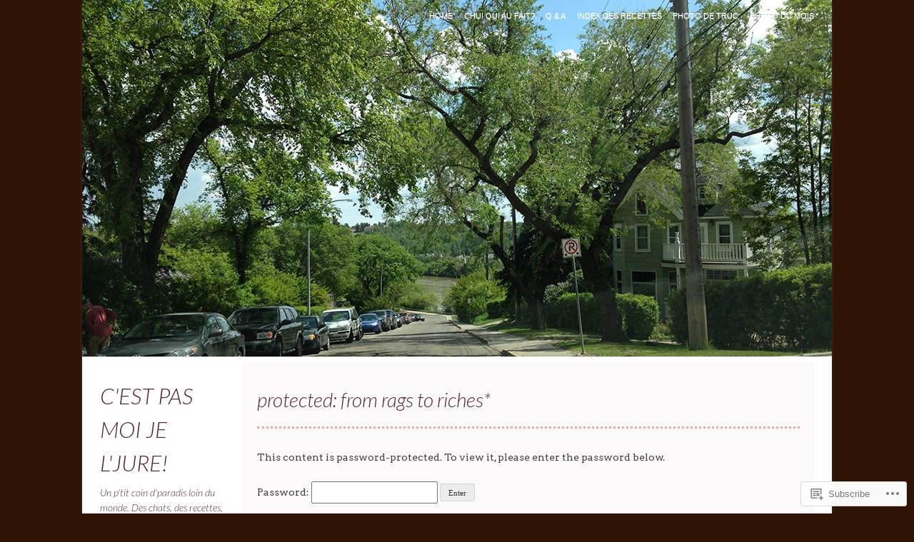

--- FILE ---
content_type: text/html; charset=UTF-8
request_url: https://cestpasmoijeljure.com/2021/07/11/from-rags-to-riches/
body_size: 24937
content:
<!DOCTYPE html>

<!--[if IE 7]>
<html id="ie7" lang="en">
<![endif]-->
<!--[if IE 8]>
<html id="ie8" lang="en">
<![endif]-->

<!--[if !(IE 6) | !(IE 7) | !(IE 8)  ]><!-->
<html lang="en">
<!--<![endif]-->
<head>
	<meta charset="UTF-8" />
	<meta name="viewport" content="initial-scale=1.0, width=device-width" />
	<title>from rags to riches* | c&#039;est pas moi je l&#039;jure!	</title>

	<link rel="profile" href="http://gmpg.org/xfn/11" />
	<link rel="pingback" href="https://cestpasmoijeljure.com/xmlrpc.php" />

	<!--[if lt IE 9]>
	<script src="https://s0.wp.com/wp-content/themes/premium/gridspace/inc/js/html5.js?m=1355847450i" type="text/javascript"></script>
	<![endif]-->

	<script type="text/javascript">
  WebFontConfig = {"google":{"families":["Lato:300i:latin,latin-ext","Arvo:r,i,b,bi:latin,latin-ext"]},"api_url":"https:\/\/fonts-api.wp.com\/css"};
  (function() {
    var wf = document.createElement('script');
    wf.src = '/wp-content/plugins/custom-fonts/js/webfont.js';
    wf.type = 'text/javascript';
    wf.async = 'true';
    var s = document.getElementsByTagName('script')[0];
    s.parentNode.insertBefore(wf, s);
	})();
</script><style id="jetpack-custom-fonts-css">.wf-active #site-title{font-family:"Lato",sans-serif;font-weight:300;font-style:italic}.wf-active caption, .wf-active cite, .wf-active dfn, .wf-active th, .wf-active var{font-family:"Arvo",serif}.wf-active body{font-family:"Arvo",serif}.wf-active .says, .wf-active cite, .wf-active em, .wf-active i, .wf-active q{font-family:"Arvo",serif}.wf-active #access ul ul, .wf-active #access ul ul ul, .wf-active .widget .menu ul, .wf-active .widget .menu ul ul{font-family:"Arvo",serif}.wf-active h1, .wf-active h2, .wf-active h3, .wf-active h4, .wf-active h5, .wf-active h6{font-family:"Lato",sans-serif;font-weight:300;font-style:italic}.wf-active h1{font-family:"Lato",sans-serif;font-style:italic;font-weight:300}.wf-active h2{font-family:"Lato",sans-serif;font-style:italic;font-weight:300}.wf-active h3{font-family:"Lato",sans-serif;font-style:italic;font-weight:300}.wf-active h4{font-family:"Lato",sans-serif;font-style:italic;font-weight:300}.wf-active h5, .wf-active h6{font-family:"Lato",sans-serif;font-style:italic;font-weight:300}.wf-active .fancy, .wf-active blockquote, .wf-active h1.entry-title, .wf-active h1.page-title{font-family:"Lato",sans-serif;font-style:italic;font-weight:300}.wf-active article h1.entry-title{font-family:"Lato",sans-serif;font-style:italic;font-weight:300}.wf-active h1.widget-title, .wf-active h3.widget-title{font-family:"Lato",sans-serif;font-weight:300;font-style:italic}.wf-active h1.entry-title, .wf-active h1.page-title{font-family:"Lato",sans-serif;font-style:italic;font-weight:300}.wf-active .post-format-content .quote p.quote-author{font-family:"Lato",sans-serif;font-style:italic;font-weight:300}.wf-active .portfolios h2.entry-title{font-family:"Lato",sans-serif;font-weight:300;font-style:italic}.wf-active blockquote p{font-family:"Lato",sans-serif;font-family:"Lato",sans-serif;font-style:italic;font-weight:300}.wf-active .comment-content blockquote p{font-family:"Lato",sans-serif;font-style:italic;font-weight:300}.wf-active .format-quote .source{font-family:"Lato",sans-serif;font-family:"Lato",sans-serif;font-style:italic;font-weight:300}.wf-active .comment-author cite{font-family:"Lato",sans-serif;font-weight:300;font-style:italic}.wf-active #respond h3{font-family:"Lato",sans-serif;font-weight:300;font-style:italic}</style>
<meta name='robots' content='max-image-preview:large' />
<meta name="google-site-verification" content="-wLVV0DKrzSVUxN9kCamEbXTkTavuiucn7Y5fGSpTOk" />

<!-- Async WordPress.com Remote Login -->
<script id="wpcom_remote_login_js">
var wpcom_remote_login_extra_auth = '';
function wpcom_remote_login_remove_dom_node_id( element_id ) {
	var dom_node = document.getElementById( element_id );
	if ( dom_node ) { dom_node.parentNode.removeChild( dom_node ); }
}
function wpcom_remote_login_remove_dom_node_classes( class_name ) {
	var dom_nodes = document.querySelectorAll( '.' + class_name );
	for ( var i = 0; i < dom_nodes.length; i++ ) {
		dom_nodes[ i ].parentNode.removeChild( dom_nodes[ i ] );
	}
}
function wpcom_remote_login_final_cleanup() {
	wpcom_remote_login_remove_dom_node_classes( "wpcom_remote_login_msg" );
	wpcom_remote_login_remove_dom_node_id( "wpcom_remote_login_key" );
	wpcom_remote_login_remove_dom_node_id( "wpcom_remote_login_validate" );
	wpcom_remote_login_remove_dom_node_id( "wpcom_remote_login_js" );
	wpcom_remote_login_remove_dom_node_id( "wpcom_request_access_iframe" );
	wpcom_remote_login_remove_dom_node_id( "wpcom_request_access_styles" );
}

// Watch for messages back from the remote login
window.addEventListener( "message", function( e ) {
	if ( e.origin === "https://r-login.wordpress.com" ) {
		var data = {};
		try {
			data = JSON.parse( e.data );
		} catch( e ) {
			wpcom_remote_login_final_cleanup();
			return;
		}

		if ( data.msg === 'LOGIN' ) {
			// Clean up the login check iframe
			wpcom_remote_login_remove_dom_node_id( "wpcom_remote_login_key" );

			var id_regex = new RegExp( /^[0-9]+$/ );
			var token_regex = new RegExp( /^.*|.*|.*$/ );
			if (
				token_regex.test( data.token )
				&& id_regex.test( data.wpcomid )
			) {
				// We have everything we need to ask for a login
				var script = document.createElement( "script" );
				script.setAttribute( "id", "wpcom_remote_login_validate" );
				script.src = '/remote-login.php?wpcom_remote_login=validate'
					+ '&wpcomid=' + data.wpcomid
					+ '&token=' + encodeURIComponent( data.token )
					+ '&host=' + window.location.protocol
					+ '//' + window.location.hostname
					+ '&postid=39660'
					+ '&is_singular=1';
				document.body.appendChild( script );
			}

			return;
		}

		// Safari ITP, not logged in, so redirect
		if ( data.msg === 'LOGIN-REDIRECT' ) {
			window.location = 'https://wordpress.com/log-in?redirect_to=' + window.location.href;
			return;
		}

		// Safari ITP, storage access failed, remove the request
		if ( data.msg === 'LOGIN-REMOVE' ) {
			var css_zap = 'html { -webkit-transition: margin-top 1s; transition: margin-top 1s; } /* 9001 */ html { margin-top: 0 !important; } * html body { margin-top: 0 !important; } @media screen and ( max-width: 782px ) { html { margin-top: 0 !important; } * html body { margin-top: 0 !important; } }';
			var style_zap = document.createElement( 'style' );
			style_zap.type = 'text/css';
			style_zap.appendChild( document.createTextNode( css_zap ) );
			document.body.appendChild( style_zap );

			var e = document.getElementById( 'wpcom_request_access_iframe' );
			e.parentNode.removeChild( e );

			document.cookie = 'wordpress_com_login_access=denied; path=/; max-age=31536000';

			return;
		}

		// Safari ITP
		if ( data.msg === 'REQUEST_ACCESS' ) {
			console.log( 'request access: safari' );

			// Check ITP iframe enable/disable knob
			if ( wpcom_remote_login_extra_auth !== 'safari_itp_iframe' ) {
				return;
			}

			// If we are in a "private window" there is no ITP.
			var private_window = false;
			try {
				var opendb = window.openDatabase( null, null, null, null );
			} catch( e ) {
				private_window = true;
			}

			if ( private_window ) {
				console.log( 'private window' );
				return;
			}

			var iframe = document.createElement( 'iframe' );
			iframe.id = 'wpcom_request_access_iframe';
			iframe.setAttribute( 'scrolling', 'no' );
			iframe.setAttribute( 'sandbox', 'allow-storage-access-by-user-activation allow-scripts allow-same-origin allow-top-navigation-by-user-activation' );
			iframe.src = 'https://r-login.wordpress.com/remote-login.php?wpcom_remote_login=request_access&origin=' + encodeURIComponent( data.origin ) + '&wpcomid=' + encodeURIComponent( data.wpcomid );

			var css = 'html { -webkit-transition: margin-top 1s; transition: margin-top 1s; } /* 9001 */ html { margin-top: 46px !important; } * html body { margin-top: 46px !important; } @media screen and ( max-width: 660px ) { html { margin-top: 71px !important; } * html body { margin-top: 71px !important; } #wpcom_request_access_iframe { display: block; height: 71px !important; } } #wpcom_request_access_iframe { border: 0px; height: 46px; position: fixed; top: 0; left: 0; width: 100%; min-width: 100%; z-index: 99999; background: #23282d; } ';

			var style = document.createElement( 'style' );
			style.type = 'text/css';
			style.id = 'wpcom_request_access_styles';
			style.appendChild( document.createTextNode( css ) );
			document.body.appendChild( style );

			document.body.appendChild( iframe );
		}

		if ( data.msg === 'DONE' ) {
			wpcom_remote_login_final_cleanup();
		}
	}
}, false );

// Inject the remote login iframe after the page has had a chance to load
// more critical resources
window.addEventListener( "DOMContentLoaded", function( e ) {
	var iframe = document.createElement( "iframe" );
	iframe.style.display = "none";
	iframe.setAttribute( "scrolling", "no" );
	iframe.setAttribute( "id", "wpcom_remote_login_key" );
	iframe.src = "https://r-login.wordpress.com/remote-login.php"
		+ "?wpcom_remote_login=key"
		+ "&origin=aHR0cHM6Ly9jZXN0cGFzbW9pamVsanVyZS5jb20%3D"
		+ "&wpcomid=662387"
		+ "&time=" + Math.floor( Date.now() / 1000 );
	document.body.appendChild( iframe );
}, false );
</script>
<link rel='dns-prefetch' href='//s0.wp.com' />
<link rel='dns-prefetch' href='//widgets.wp.com' />
<link rel='dns-prefetch' href='//wordpress.com' />
<link rel="alternate" type="application/rss+xml" title="c&#039;est pas moi je l&#039;jure! &raquo; Feed" href="https://cestpasmoijeljure.com/feed/" />
<link rel="alternate" type="application/rss+xml" title="c&#039;est pas moi je l&#039;jure! &raquo; Comments Feed" href="https://cestpasmoijeljure.com/comments/feed/" />
<link rel="alternate" type="application/rss+xml" title="c&#039;est pas moi je l&#039;jure! &raquo; Protected: from rags to&nbsp;riches* Comments Feed" href="https://cestpasmoijeljure.com/2021/07/11/from-rags-to-riches/feed/" />
	<script type="text/javascript">
		/* <![CDATA[ */
		function addLoadEvent(func) {
			var oldonload = window.onload;
			if (typeof window.onload != 'function') {
				window.onload = func;
			} else {
				window.onload = function () {
					oldonload();
					func();
				}
			}
		}
		/* ]]> */
	</script>
	<link crossorigin='anonymous' rel='stylesheet' id='all-css-0-1' href='/wp-content/mu-plugins/jetpack-plugin/moon/modules/related-posts/related-posts.css?m=1753284714i&cssminify=yes' type='text/css' media='all' />
<style id='wp-emoji-styles-inline-css'>

	img.wp-smiley, img.emoji {
		display: inline !important;
		border: none !important;
		box-shadow: none !important;
		height: 1em !important;
		width: 1em !important;
		margin: 0 0.07em !important;
		vertical-align: -0.1em !important;
		background: none !important;
		padding: 0 !important;
	}
/*# sourceURL=wp-emoji-styles-inline-css */
</style>
<link crossorigin='anonymous' rel='stylesheet' id='all-css-2-1' href='/wp-content/plugins/gutenberg-core/v22.2.0/build/styles/block-library/style.css?m=1764855221i&cssminify=yes' type='text/css' media='all' />
<style id='wp-block-library-inline-css'>
.has-text-align-justify {
	text-align:justify;
}
.has-text-align-justify{text-align:justify;}

/*# sourceURL=wp-block-library-inline-css */
</style><style id='global-styles-inline-css'>
:root{--wp--preset--aspect-ratio--square: 1;--wp--preset--aspect-ratio--4-3: 4/3;--wp--preset--aspect-ratio--3-4: 3/4;--wp--preset--aspect-ratio--3-2: 3/2;--wp--preset--aspect-ratio--2-3: 2/3;--wp--preset--aspect-ratio--16-9: 16/9;--wp--preset--aspect-ratio--9-16: 9/16;--wp--preset--color--black: #000000;--wp--preset--color--cyan-bluish-gray: #abb8c3;--wp--preset--color--white: #ffffff;--wp--preset--color--pale-pink: #f78da7;--wp--preset--color--vivid-red: #cf2e2e;--wp--preset--color--luminous-vivid-orange: #ff6900;--wp--preset--color--luminous-vivid-amber: #fcb900;--wp--preset--color--light-green-cyan: #7bdcb5;--wp--preset--color--vivid-green-cyan: #00d084;--wp--preset--color--pale-cyan-blue: #8ed1fc;--wp--preset--color--vivid-cyan-blue: #0693e3;--wp--preset--color--vivid-purple: #9b51e0;--wp--preset--gradient--vivid-cyan-blue-to-vivid-purple: linear-gradient(135deg,rgb(6,147,227) 0%,rgb(155,81,224) 100%);--wp--preset--gradient--light-green-cyan-to-vivid-green-cyan: linear-gradient(135deg,rgb(122,220,180) 0%,rgb(0,208,130) 100%);--wp--preset--gradient--luminous-vivid-amber-to-luminous-vivid-orange: linear-gradient(135deg,rgb(252,185,0) 0%,rgb(255,105,0) 100%);--wp--preset--gradient--luminous-vivid-orange-to-vivid-red: linear-gradient(135deg,rgb(255,105,0) 0%,rgb(207,46,46) 100%);--wp--preset--gradient--very-light-gray-to-cyan-bluish-gray: linear-gradient(135deg,rgb(238,238,238) 0%,rgb(169,184,195) 100%);--wp--preset--gradient--cool-to-warm-spectrum: linear-gradient(135deg,rgb(74,234,220) 0%,rgb(151,120,209) 20%,rgb(207,42,186) 40%,rgb(238,44,130) 60%,rgb(251,105,98) 80%,rgb(254,248,76) 100%);--wp--preset--gradient--blush-light-purple: linear-gradient(135deg,rgb(255,206,236) 0%,rgb(152,150,240) 100%);--wp--preset--gradient--blush-bordeaux: linear-gradient(135deg,rgb(254,205,165) 0%,rgb(254,45,45) 50%,rgb(107,0,62) 100%);--wp--preset--gradient--luminous-dusk: linear-gradient(135deg,rgb(255,203,112) 0%,rgb(199,81,192) 50%,rgb(65,88,208) 100%);--wp--preset--gradient--pale-ocean: linear-gradient(135deg,rgb(255,245,203) 0%,rgb(182,227,212) 50%,rgb(51,167,181) 100%);--wp--preset--gradient--electric-grass: linear-gradient(135deg,rgb(202,248,128) 0%,rgb(113,206,126) 100%);--wp--preset--gradient--midnight: linear-gradient(135deg,rgb(2,3,129) 0%,rgb(40,116,252) 100%);--wp--preset--font-size--small: 13px;--wp--preset--font-size--medium: 20px;--wp--preset--font-size--large: 36px;--wp--preset--font-size--x-large: 42px;--wp--preset--font-family--albert-sans: 'Albert Sans', sans-serif;--wp--preset--font-family--alegreya: Alegreya, serif;--wp--preset--font-family--arvo: Arvo, serif;--wp--preset--font-family--bodoni-moda: 'Bodoni Moda', serif;--wp--preset--font-family--bricolage-grotesque: 'Bricolage Grotesque', sans-serif;--wp--preset--font-family--cabin: Cabin, sans-serif;--wp--preset--font-family--chivo: Chivo, sans-serif;--wp--preset--font-family--commissioner: Commissioner, sans-serif;--wp--preset--font-family--cormorant: Cormorant, serif;--wp--preset--font-family--courier-prime: 'Courier Prime', monospace;--wp--preset--font-family--crimson-pro: 'Crimson Pro', serif;--wp--preset--font-family--dm-mono: 'DM Mono', monospace;--wp--preset--font-family--dm-sans: 'DM Sans', sans-serif;--wp--preset--font-family--dm-serif-display: 'DM Serif Display', serif;--wp--preset--font-family--domine: Domine, serif;--wp--preset--font-family--eb-garamond: 'EB Garamond', serif;--wp--preset--font-family--epilogue: Epilogue, sans-serif;--wp--preset--font-family--fahkwang: Fahkwang, sans-serif;--wp--preset--font-family--figtree: Figtree, sans-serif;--wp--preset--font-family--fira-sans: 'Fira Sans', sans-serif;--wp--preset--font-family--fjalla-one: 'Fjalla One', sans-serif;--wp--preset--font-family--fraunces: Fraunces, serif;--wp--preset--font-family--gabarito: Gabarito, system-ui;--wp--preset--font-family--ibm-plex-mono: 'IBM Plex Mono', monospace;--wp--preset--font-family--ibm-plex-sans: 'IBM Plex Sans', sans-serif;--wp--preset--font-family--ibarra-real-nova: 'Ibarra Real Nova', serif;--wp--preset--font-family--instrument-serif: 'Instrument Serif', serif;--wp--preset--font-family--inter: Inter, sans-serif;--wp--preset--font-family--josefin-sans: 'Josefin Sans', sans-serif;--wp--preset--font-family--jost: Jost, sans-serif;--wp--preset--font-family--libre-baskerville: 'Libre Baskerville', serif;--wp--preset--font-family--libre-franklin: 'Libre Franklin', sans-serif;--wp--preset--font-family--literata: Literata, serif;--wp--preset--font-family--lora: Lora, serif;--wp--preset--font-family--merriweather: Merriweather, serif;--wp--preset--font-family--montserrat: Montserrat, sans-serif;--wp--preset--font-family--newsreader: Newsreader, serif;--wp--preset--font-family--noto-sans-mono: 'Noto Sans Mono', sans-serif;--wp--preset--font-family--nunito: Nunito, sans-serif;--wp--preset--font-family--open-sans: 'Open Sans', sans-serif;--wp--preset--font-family--overpass: Overpass, sans-serif;--wp--preset--font-family--pt-serif: 'PT Serif', serif;--wp--preset--font-family--petrona: Petrona, serif;--wp--preset--font-family--piazzolla: Piazzolla, serif;--wp--preset--font-family--playfair-display: 'Playfair Display', serif;--wp--preset--font-family--plus-jakarta-sans: 'Plus Jakarta Sans', sans-serif;--wp--preset--font-family--poppins: Poppins, sans-serif;--wp--preset--font-family--raleway: Raleway, sans-serif;--wp--preset--font-family--roboto: Roboto, sans-serif;--wp--preset--font-family--roboto-slab: 'Roboto Slab', serif;--wp--preset--font-family--rubik: Rubik, sans-serif;--wp--preset--font-family--rufina: Rufina, serif;--wp--preset--font-family--sora: Sora, sans-serif;--wp--preset--font-family--source-sans-3: 'Source Sans 3', sans-serif;--wp--preset--font-family--source-serif-4: 'Source Serif 4', serif;--wp--preset--font-family--space-mono: 'Space Mono', monospace;--wp--preset--font-family--syne: Syne, sans-serif;--wp--preset--font-family--texturina: Texturina, serif;--wp--preset--font-family--urbanist: Urbanist, sans-serif;--wp--preset--font-family--work-sans: 'Work Sans', sans-serif;--wp--preset--spacing--20: 0.44rem;--wp--preset--spacing--30: 0.67rem;--wp--preset--spacing--40: 1rem;--wp--preset--spacing--50: 1.5rem;--wp--preset--spacing--60: 2.25rem;--wp--preset--spacing--70: 3.38rem;--wp--preset--spacing--80: 5.06rem;--wp--preset--shadow--natural: 6px 6px 9px rgba(0, 0, 0, 0.2);--wp--preset--shadow--deep: 12px 12px 50px rgba(0, 0, 0, 0.4);--wp--preset--shadow--sharp: 6px 6px 0px rgba(0, 0, 0, 0.2);--wp--preset--shadow--outlined: 6px 6px 0px -3px rgb(255, 255, 255), 6px 6px rgb(0, 0, 0);--wp--preset--shadow--crisp: 6px 6px 0px rgb(0, 0, 0);}:where(.is-layout-flex){gap: 0.5em;}:where(.is-layout-grid){gap: 0.5em;}body .is-layout-flex{display: flex;}.is-layout-flex{flex-wrap: wrap;align-items: center;}.is-layout-flex > :is(*, div){margin: 0;}body .is-layout-grid{display: grid;}.is-layout-grid > :is(*, div){margin: 0;}:where(.wp-block-columns.is-layout-flex){gap: 2em;}:where(.wp-block-columns.is-layout-grid){gap: 2em;}:where(.wp-block-post-template.is-layout-flex){gap: 1.25em;}:where(.wp-block-post-template.is-layout-grid){gap: 1.25em;}.has-black-color{color: var(--wp--preset--color--black) !important;}.has-cyan-bluish-gray-color{color: var(--wp--preset--color--cyan-bluish-gray) !important;}.has-white-color{color: var(--wp--preset--color--white) !important;}.has-pale-pink-color{color: var(--wp--preset--color--pale-pink) !important;}.has-vivid-red-color{color: var(--wp--preset--color--vivid-red) !important;}.has-luminous-vivid-orange-color{color: var(--wp--preset--color--luminous-vivid-orange) !important;}.has-luminous-vivid-amber-color{color: var(--wp--preset--color--luminous-vivid-amber) !important;}.has-light-green-cyan-color{color: var(--wp--preset--color--light-green-cyan) !important;}.has-vivid-green-cyan-color{color: var(--wp--preset--color--vivid-green-cyan) !important;}.has-pale-cyan-blue-color{color: var(--wp--preset--color--pale-cyan-blue) !important;}.has-vivid-cyan-blue-color{color: var(--wp--preset--color--vivid-cyan-blue) !important;}.has-vivid-purple-color{color: var(--wp--preset--color--vivid-purple) !important;}.has-black-background-color{background-color: var(--wp--preset--color--black) !important;}.has-cyan-bluish-gray-background-color{background-color: var(--wp--preset--color--cyan-bluish-gray) !important;}.has-white-background-color{background-color: var(--wp--preset--color--white) !important;}.has-pale-pink-background-color{background-color: var(--wp--preset--color--pale-pink) !important;}.has-vivid-red-background-color{background-color: var(--wp--preset--color--vivid-red) !important;}.has-luminous-vivid-orange-background-color{background-color: var(--wp--preset--color--luminous-vivid-orange) !important;}.has-luminous-vivid-amber-background-color{background-color: var(--wp--preset--color--luminous-vivid-amber) !important;}.has-light-green-cyan-background-color{background-color: var(--wp--preset--color--light-green-cyan) !important;}.has-vivid-green-cyan-background-color{background-color: var(--wp--preset--color--vivid-green-cyan) !important;}.has-pale-cyan-blue-background-color{background-color: var(--wp--preset--color--pale-cyan-blue) !important;}.has-vivid-cyan-blue-background-color{background-color: var(--wp--preset--color--vivid-cyan-blue) !important;}.has-vivid-purple-background-color{background-color: var(--wp--preset--color--vivid-purple) !important;}.has-black-border-color{border-color: var(--wp--preset--color--black) !important;}.has-cyan-bluish-gray-border-color{border-color: var(--wp--preset--color--cyan-bluish-gray) !important;}.has-white-border-color{border-color: var(--wp--preset--color--white) !important;}.has-pale-pink-border-color{border-color: var(--wp--preset--color--pale-pink) !important;}.has-vivid-red-border-color{border-color: var(--wp--preset--color--vivid-red) !important;}.has-luminous-vivid-orange-border-color{border-color: var(--wp--preset--color--luminous-vivid-orange) !important;}.has-luminous-vivid-amber-border-color{border-color: var(--wp--preset--color--luminous-vivid-amber) !important;}.has-light-green-cyan-border-color{border-color: var(--wp--preset--color--light-green-cyan) !important;}.has-vivid-green-cyan-border-color{border-color: var(--wp--preset--color--vivid-green-cyan) !important;}.has-pale-cyan-blue-border-color{border-color: var(--wp--preset--color--pale-cyan-blue) !important;}.has-vivid-cyan-blue-border-color{border-color: var(--wp--preset--color--vivid-cyan-blue) !important;}.has-vivid-purple-border-color{border-color: var(--wp--preset--color--vivid-purple) !important;}.has-vivid-cyan-blue-to-vivid-purple-gradient-background{background: var(--wp--preset--gradient--vivid-cyan-blue-to-vivid-purple) !important;}.has-light-green-cyan-to-vivid-green-cyan-gradient-background{background: var(--wp--preset--gradient--light-green-cyan-to-vivid-green-cyan) !important;}.has-luminous-vivid-amber-to-luminous-vivid-orange-gradient-background{background: var(--wp--preset--gradient--luminous-vivid-amber-to-luminous-vivid-orange) !important;}.has-luminous-vivid-orange-to-vivid-red-gradient-background{background: var(--wp--preset--gradient--luminous-vivid-orange-to-vivid-red) !important;}.has-very-light-gray-to-cyan-bluish-gray-gradient-background{background: var(--wp--preset--gradient--very-light-gray-to-cyan-bluish-gray) !important;}.has-cool-to-warm-spectrum-gradient-background{background: var(--wp--preset--gradient--cool-to-warm-spectrum) !important;}.has-blush-light-purple-gradient-background{background: var(--wp--preset--gradient--blush-light-purple) !important;}.has-blush-bordeaux-gradient-background{background: var(--wp--preset--gradient--blush-bordeaux) !important;}.has-luminous-dusk-gradient-background{background: var(--wp--preset--gradient--luminous-dusk) !important;}.has-pale-ocean-gradient-background{background: var(--wp--preset--gradient--pale-ocean) !important;}.has-electric-grass-gradient-background{background: var(--wp--preset--gradient--electric-grass) !important;}.has-midnight-gradient-background{background: var(--wp--preset--gradient--midnight) !important;}.has-small-font-size{font-size: var(--wp--preset--font-size--small) !important;}.has-medium-font-size{font-size: var(--wp--preset--font-size--medium) !important;}.has-large-font-size{font-size: var(--wp--preset--font-size--large) !important;}.has-x-large-font-size{font-size: var(--wp--preset--font-size--x-large) !important;}.has-albert-sans-font-family{font-family: var(--wp--preset--font-family--albert-sans) !important;}.has-alegreya-font-family{font-family: var(--wp--preset--font-family--alegreya) !important;}.has-arvo-font-family{font-family: var(--wp--preset--font-family--arvo) !important;}.has-bodoni-moda-font-family{font-family: var(--wp--preset--font-family--bodoni-moda) !important;}.has-bricolage-grotesque-font-family{font-family: var(--wp--preset--font-family--bricolage-grotesque) !important;}.has-cabin-font-family{font-family: var(--wp--preset--font-family--cabin) !important;}.has-chivo-font-family{font-family: var(--wp--preset--font-family--chivo) !important;}.has-commissioner-font-family{font-family: var(--wp--preset--font-family--commissioner) !important;}.has-cormorant-font-family{font-family: var(--wp--preset--font-family--cormorant) !important;}.has-courier-prime-font-family{font-family: var(--wp--preset--font-family--courier-prime) !important;}.has-crimson-pro-font-family{font-family: var(--wp--preset--font-family--crimson-pro) !important;}.has-dm-mono-font-family{font-family: var(--wp--preset--font-family--dm-mono) !important;}.has-dm-sans-font-family{font-family: var(--wp--preset--font-family--dm-sans) !important;}.has-dm-serif-display-font-family{font-family: var(--wp--preset--font-family--dm-serif-display) !important;}.has-domine-font-family{font-family: var(--wp--preset--font-family--domine) !important;}.has-eb-garamond-font-family{font-family: var(--wp--preset--font-family--eb-garamond) !important;}.has-epilogue-font-family{font-family: var(--wp--preset--font-family--epilogue) !important;}.has-fahkwang-font-family{font-family: var(--wp--preset--font-family--fahkwang) !important;}.has-figtree-font-family{font-family: var(--wp--preset--font-family--figtree) !important;}.has-fira-sans-font-family{font-family: var(--wp--preset--font-family--fira-sans) !important;}.has-fjalla-one-font-family{font-family: var(--wp--preset--font-family--fjalla-one) !important;}.has-fraunces-font-family{font-family: var(--wp--preset--font-family--fraunces) !important;}.has-gabarito-font-family{font-family: var(--wp--preset--font-family--gabarito) !important;}.has-ibm-plex-mono-font-family{font-family: var(--wp--preset--font-family--ibm-plex-mono) !important;}.has-ibm-plex-sans-font-family{font-family: var(--wp--preset--font-family--ibm-plex-sans) !important;}.has-ibarra-real-nova-font-family{font-family: var(--wp--preset--font-family--ibarra-real-nova) !important;}.has-instrument-serif-font-family{font-family: var(--wp--preset--font-family--instrument-serif) !important;}.has-inter-font-family{font-family: var(--wp--preset--font-family--inter) !important;}.has-josefin-sans-font-family{font-family: var(--wp--preset--font-family--josefin-sans) !important;}.has-jost-font-family{font-family: var(--wp--preset--font-family--jost) !important;}.has-libre-baskerville-font-family{font-family: var(--wp--preset--font-family--libre-baskerville) !important;}.has-libre-franklin-font-family{font-family: var(--wp--preset--font-family--libre-franklin) !important;}.has-literata-font-family{font-family: var(--wp--preset--font-family--literata) !important;}.has-lora-font-family{font-family: var(--wp--preset--font-family--lora) !important;}.has-merriweather-font-family{font-family: var(--wp--preset--font-family--merriweather) !important;}.has-montserrat-font-family{font-family: var(--wp--preset--font-family--montserrat) !important;}.has-newsreader-font-family{font-family: var(--wp--preset--font-family--newsreader) !important;}.has-noto-sans-mono-font-family{font-family: var(--wp--preset--font-family--noto-sans-mono) !important;}.has-nunito-font-family{font-family: var(--wp--preset--font-family--nunito) !important;}.has-open-sans-font-family{font-family: var(--wp--preset--font-family--open-sans) !important;}.has-overpass-font-family{font-family: var(--wp--preset--font-family--overpass) !important;}.has-pt-serif-font-family{font-family: var(--wp--preset--font-family--pt-serif) !important;}.has-petrona-font-family{font-family: var(--wp--preset--font-family--petrona) !important;}.has-piazzolla-font-family{font-family: var(--wp--preset--font-family--piazzolla) !important;}.has-playfair-display-font-family{font-family: var(--wp--preset--font-family--playfair-display) !important;}.has-plus-jakarta-sans-font-family{font-family: var(--wp--preset--font-family--plus-jakarta-sans) !important;}.has-poppins-font-family{font-family: var(--wp--preset--font-family--poppins) !important;}.has-raleway-font-family{font-family: var(--wp--preset--font-family--raleway) !important;}.has-roboto-font-family{font-family: var(--wp--preset--font-family--roboto) !important;}.has-roboto-slab-font-family{font-family: var(--wp--preset--font-family--roboto-slab) !important;}.has-rubik-font-family{font-family: var(--wp--preset--font-family--rubik) !important;}.has-rufina-font-family{font-family: var(--wp--preset--font-family--rufina) !important;}.has-sora-font-family{font-family: var(--wp--preset--font-family--sora) !important;}.has-source-sans-3-font-family{font-family: var(--wp--preset--font-family--source-sans-3) !important;}.has-source-serif-4-font-family{font-family: var(--wp--preset--font-family--source-serif-4) !important;}.has-space-mono-font-family{font-family: var(--wp--preset--font-family--space-mono) !important;}.has-syne-font-family{font-family: var(--wp--preset--font-family--syne) !important;}.has-texturina-font-family{font-family: var(--wp--preset--font-family--texturina) !important;}.has-urbanist-font-family{font-family: var(--wp--preset--font-family--urbanist) !important;}.has-work-sans-font-family{font-family: var(--wp--preset--font-family--work-sans) !important;}
/*# sourceURL=global-styles-inline-css */
</style>

<style id='classic-theme-styles-inline-css'>
/*! This file is auto-generated */
.wp-block-button__link{color:#fff;background-color:#32373c;border-radius:9999px;box-shadow:none;text-decoration:none;padding:calc(.667em + 2px) calc(1.333em + 2px);font-size:1.125em}.wp-block-file__button{background:#32373c;color:#fff;text-decoration:none}
/*# sourceURL=/wp-includes/css/classic-themes.min.css */
</style>
<link crossorigin='anonymous' rel='stylesheet' id='all-css-4-1' href='/_static/??-eJx9j9sOwjAIhl/[base64]&cssminify=yes' type='text/css' media='all' />
<link rel='stylesheet' id='verbum-gutenberg-css-css' href='https://widgets.wp.com/verbum-block-editor/block-editor.css?ver=1738686361' media='all' />
<link crossorigin='anonymous' rel='stylesheet' id='all-css-6-1' href='/_static/??-eJyNjuEOAUEMhF/Ias4R/BDPclat0m43u72It7dOwiER/2am8zUDl+S8RsNoIL1L3AeKBbyK1MgxnbG68pFMazIBgqhGlS5P8TiMftoRpX5IGYV6gZBpX1LnEYpdGf+vU/TDDKZwtC9stDzjjjVUGYb+y/6CAqpj9Z2RxjfjDtxRvqNb2TSLVTtbrudNe7oBB+10Ug==&cssminify=yes' type='text/css' media='all' />
<style id='jetpack-global-styles-frontend-style-inline-css'>
:root { --font-headings: unset; --font-base: unset; --font-headings-default: -apple-system,BlinkMacSystemFont,"Segoe UI",Roboto,Oxygen-Sans,Ubuntu,Cantarell,"Helvetica Neue",sans-serif; --font-base-default: -apple-system,BlinkMacSystemFont,"Segoe UI",Roboto,Oxygen-Sans,Ubuntu,Cantarell,"Helvetica Neue",sans-serif;}
/*# sourceURL=jetpack-global-styles-frontend-style-inline-css */
</style>
<link crossorigin='anonymous' rel='stylesheet' id='all-css-8-1' href='/_static/??-eJyNjcEKwjAQRH/IuFRT6kX8FNkmS5K6yQY3Qfx7bfEiXrwM82B4A49qnJRGpUHupnIPqSgs1Cq624chi6zhO5OCRryTR++fW00l7J3qDv43XVNxoOISsmEJol/wY2uR8vs3WggsM/I6uOTzMI3Hw8lOg11eUT1JKA==&cssminify=yes' type='text/css' media='all' />
<script type="text/javascript" id="jetpack_related-posts-js-extra">
/* <![CDATA[ */
var related_posts_js_options = {"post_heading":"h4"};
//# sourceURL=jetpack_related-posts-js-extra
/* ]]> */
</script>
<script type="text/javascript" id="gridspace_scripts-js-extra">
/* <![CDATA[ */
var gpp = {"ajaxurl":"https://cestpasmoijeljure.wordpress.com/wp-admin/admin-ajax.php","ajaxnonce":"53a2d3a8e3"};
//# sourceURL=gridspace_scripts-js-extra
/* ]]> */
</script>
<script type="text/javascript" id="wpcom-actionbar-placeholder-js-extra">
/* <![CDATA[ */
var actionbardata = {"siteID":"662387","postID":"39660","siteURL":"https://cestpasmoijeljure.com","xhrURL":"https://cestpasmoijeljure.com/wp-admin/admin-ajax.php","nonce":"bace8c0cd9","isLoggedIn":"","statusMessage":"","subsEmailDefault":"instantly","proxyScriptUrl":"https://s0.wp.com/wp-content/js/wpcom-proxy-request.js?m=1513050504i&amp;ver=20211021","shortlink":"https://wp.me/p2MjF-ajG","i18n":{"followedText":"New posts from this site will now appear in your \u003Ca href=\"https://wordpress.com/reader\"\u003EReader\u003C/a\u003E","foldBar":"Collapse this bar","unfoldBar":"Expand this bar","shortLinkCopied":"Shortlink copied to clipboard."}};
//# sourceURL=wpcom-actionbar-placeholder-js-extra
/* ]]> */
</script>
<script type="text/javascript" id="jetpack-mu-wpcom-settings-js-before">
/* <![CDATA[ */
var JETPACK_MU_WPCOM_SETTINGS = {"assetsUrl":"https://s0.wp.com/wp-content/mu-plugins/jetpack-mu-wpcom-plugin/moon/jetpack_vendor/automattic/jetpack-mu-wpcom/src/build/"};
//# sourceURL=jetpack-mu-wpcom-settings-js-before
/* ]]> */
</script>
<script crossorigin='anonymous' type='text/javascript'  src='/_static/??-eJyVT9sKwjAM/SG7zMH0SfwUmW2Y6Zq29oLu781gwgR98CkczjXwiEoHX9AX4KqiqyP5DBZLHPS0YuAQPFzIa7hWcgYSuqGgUTHkkj9Rw+Qbm3ewCbaicUXFFJ7zm5MwVw3mhbT3imlezzbgp0gxjUlKv7WVG7JYYkKmyjAmMlmeQVj2S1DWiaIM/dO2rtMhTIRiPvNpf+z7tj10XW9fyVd6Yw=='></script>
<script type="text/javascript" id="rlt-proxy-js-after">
/* <![CDATA[ */
	rltInitialize( {"token":null,"iframeOrigins":["https:\/\/widgets.wp.com"]} );
//# sourceURL=rlt-proxy-js-after
/* ]]> */
</script>
<link rel="EditURI" type="application/rsd+xml" title="RSD" href="https://cestpasmoijeljure.wordpress.com/xmlrpc.php?rsd" />
<meta name="generator" content="WordPress.com" />
<link rel="canonical" href="https://cestpasmoijeljure.com/2021/07/11/from-rags-to-riches/" />
<link rel='shortlink' href='https://wp.me/p2MjF-ajG' />

<!-- Jetpack Open Graph Tags -->
<meta property="og:type" content="article" />
<meta property="og:title" content="from rags to riches*" />
<meta property="og:url" content="https://cestpasmoijeljure.com/2021/07/11/from-rags-to-riches/" />
<meta property="article:published_time" content="2021-07-12T04:13:06+00:00" />
<meta property="article:modified_time" content="2022-08-17T15:08:13+00:00" />
<meta property="og:site_name" content="c&#039;est pas moi je l&#039;jure!" />
<meta property="og:locale" content="en_US" />
<meta property="article:publisher" content="https://www.facebook.com/WordPresscom" />

<!-- End Jetpack Open Graph Tags -->
<link rel="shortcut icon" type="image/x-icon" href="https://secure.gravatar.com/blavatar/41d749a765a8271a75fae8fdff2d45e61016bb9609d798611d2141dfb418efeb?s=32" sizes="16x16" />
<link rel="icon" type="image/x-icon" href="https://secure.gravatar.com/blavatar/41d749a765a8271a75fae8fdff2d45e61016bb9609d798611d2141dfb418efeb?s=32" sizes="16x16" />
<link rel="apple-touch-icon" href="https://secure.gravatar.com/blavatar/41d749a765a8271a75fae8fdff2d45e61016bb9609d798611d2141dfb418efeb?s=114" />
<link rel='openid.server' href='https://cestpasmoijeljure.com/?openidserver=1' />
<link rel='openid.delegate' href='https://cestpasmoijeljure.com/' />
<link rel="search" type="application/opensearchdescription+xml" href="https://cestpasmoijeljure.com/osd.xml" title="c&#039;est pas moi je l&#039;jure!" />
<link rel="search" type="application/opensearchdescription+xml" href="https://s1.wp.com/opensearch.xml" title="WordPress.com" />
<meta name="theme-color" content="#2f1304" />
<script type="text/javascript"> var gridspace_layout = "list";</script><style type="text/css">.recentcomments a{display:inline !important;padding:0 !important;margin:0 !important;}</style>		<style type="text/css">
			.recentcomments a {
				display: inline !important;
				padding: 0 !important;
				margin: 0 !important;
			}

			table.recentcommentsavatartop img.avatar, table.recentcommentsavatarend img.avatar {
				border: 0px;
				margin: 0;
			}

			table.recentcommentsavatartop a, table.recentcommentsavatarend a {
				border: 0px !important;
				background-color: transparent !important;
			}

			td.recentcommentsavatarend, td.recentcommentsavatartop {
				padding: 0px 0px 1px 0px;
				margin: 0px;
			}

			td.recentcommentstextend {
				border: none !important;
				padding: 0px 0px 2px 10px;
			}

			.rtl td.recentcommentstextend {
				padding: 0px 10px 2px 0px;
			}

			td.recentcommentstexttop {
				border: none;
				padding: 0px 0px 0px 10px;
			}

			.rtl td.recentcommentstexttop {
				padding: 0px 10px 0px 0px;
			}
		</style>
		<meta name="description" content="Un p&#039;tit coin d&#039;paradis loin du monde. Des chats, des recettes, des jeux, des voyages, des coups de gueule, des coups de blues, de la musique, des rigolades, et tout ça pour pas un sou!" />
	<style type="text/css">
			#site-title a,
		#site-description {
			color: #542437 !important;
		}
		</style>
	<style type="text/css" id="custom-background-css">
body.custom-background { background-color: #2f1304; }
</style>
	<style type="text/css" id="custom-colors-css">body { background-color: #2F1304;}
#site-title, #site-title a { color: #507376;}
a { color: #C02942;}
.grid .entry-content a { color: #E38C9A;}
a:visited { color: #C02942;}
.entry-content a, .comment-content a { color: #C02942;}
h1.widget-title, h3.widget-title { color: #542437;}
.list .portfolio .entry-content .entry-header a { color: #542437;}
.grid .portfolio .entry-content .entry-title a { color: #BC6082;}
h1, h2, h3, h4, h5, h6 { color: #542437;}
h1.page-title, h1.entry-title { color: #542437;}
h1.page-title, h1.entry-title { border-color: #542437;}
</style>
			<link rel="stylesheet" id="custom-css-css" type="text/css" href="https://s0.wp.com/?custom-css=1&#038;csblog=2MjF&#038;cscache=6&#038;csrev=76" />
					<!-- Jetpack Google Analytics -->
		<script async src='https://www.googletagmanager.com/gtag/js?id=G-PV766FJED3'></script>
		<script>
			window.dataLayer = window.dataLayer || [];
			function gtag() { dataLayer.push( arguments ); }
			gtag( 'js', new Date() );
			gtag( 'config', "G-PV766FJED3" );
					</script>
		<!-- End Jetpack Google Analytics -->
		
<link crossorigin='anonymous' rel='stylesheet' id='all-css-0-3' href='/_static/??-eJyNjEEKwkAMRS/kNNSixYV4FLGZUFJnkmAyFG9vC27cufn8B48HqyVUCZKA2pKVNrM4LBT2wOeXoaruk1shh5XzTOEQasnUt+fxLtSh+wH+z91ZEKbGJYO3yfHFFqyb/ENdZdnLt3rtx9NwGc9Df1w+ApREfQ==&cssminify=yes' type='text/css' media='all' />
</head>

<body lang="en" class="wp-singular post-template-default single single-post postid-39660 single-format-standard custom-background wp-theme-premiumgridspace customizer-styles-applied browser-chrome single-author vertical has-header-image has-top-menu jetpack-reblog-enabled custom-colors">

	
	<div id="page" class="clearfix hfeed">
	<ul id="menu-about" class="menu-top-menu social clearfix"><li id="menu-item-19436" class="menu-item menu-item-type-custom menu-item-object-custom menu-item-home menu-item-19436"><a href="https://cestpasmoijeljure.com/">Home</a></li>
<li id="menu-item-11655" class="menu-item menu-item-type-post_type menu-item-object-page menu-item-11655"><a href="https://cestpasmoijeljure.com/about/">chui qui au fait?</a></li>
<li id="menu-item-11654" class="menu-item menu-item-type-post_type menu-item-object-page menu-item-11654"><a href="https://cestpasmoijeljure.com/qa/">Q &amp; A</a></li>
<li id="menu-item-11657" class="menu-item menu-item-type-post_type menu-item-object-page menu-item-11657"><a href="https://cestpasmoijeljure.com/index-des-recettes/">index des recettes</a></li>
<li id="menu-item-19435" class="menu-item menu-item-type-post_type menu-item-object-page menu-item-19435"><a href="https://cestpasmoijeljure.com/photo-de-truc/">photo de truc</a></li>
<li id="menu-item-25478" class="menu-item menu-item-type-custom menu-item-object-custom menu-item-25478"><a href="https://cestpasmoijeljure.com/category/photo-du-mois/">photo du mois</a></li>
</ul>
			<a href="https://cestpasmoijeljure.com/" title="c&#039;est pas moi je l&#039;jure!" rel="home" id="site-header">
			<img src="https://cestpasmoijeljure.com/wp-content/uploads/2014/06/cropped-view21.jpg" width="1050" height="500" alt="c&#039;est pas moi je l&#039;jure!" />
		</a>
	
	    
		<header id="branding" role="banner">

	        
			<hgroup>
							    <h1 id="site-title">
			    	<a href="https://cestpasmoijeljure.com/" title="c&#039;est pas moi je l&#039;jure!" rel="home">
			    		c&#039;est pas moi je l&#039;jure!			    	</a>
			   	</h1>
				<h2 id="site-description">Un p&#039;tit coin d&#039;paradis loin du monde. Des chats, des recettes, des jeux, des voyages, des coups de gueule, des coups de blues, de la musique, des rigolades, et tout ça pour pas un sou!</h2>
			</hgroup>

			<nav id="access" role="navigation">
	            <h1 class="assistive-text">Main menu</h1>
	            <div class="skip-link screen-reader-text"><a href="#content" title="Skip to content">Skip to content</a></div>
			    		        	<div class="menu-stuff-container"><ul id="menu-stuff" class="menu clearfix"><li id="menu-item-32924" class="menu-item menu-item-type-post_type menu-item-object-page menu-item-32924"><a href="https://cestpasmoijeljure.com/index-des-recettes/">index des recettes</a></li>
<li id="menu-item-32926" class="menu-item menu-item-type-post_type menu-item-object-page menu-item-32926"><a href="https://cestpasmoijeljure.com/about/">chui qui au fait?</a></li>
<li id="menu-item-32925" class="menu-item menu-item-type-post_type menu-item-object-page menu-item-32925"><a href="https://cestpasmoijeljure.com/qa/">Q &amp; A</a></li>
<li id="menu-item-32927" class="menu-item menu-item-type-post_type menu-item-object-page menu-item-32927"><a href="https://cestpasmoijeljure.com/praxematique-sabbatique/">praxématique sabbatique</a></li>
<li id="menu-item-32931" class="menu-item menu-item-type-taxonomy menu-item-object-category menu-item-32931"><a href="https://cestpasmoijeljure.com/category/les-ptits-souvenirs-du-dimanche-soir/">les p&#8217;tits souvenirs du dimanche soir</a></li>
<li id="menu-item-32928" class="menu-item menu-item-type-post_type menu-item-object-page menu-item-32928"><a href="https://cestpasmoijeljure.com/les-ptits-delices-du-dimanche-soir/">les p&#8217;tits délices du dimanche soir</a></li>
<li id="menu-item-32930" class="menu-item menu-item-type-post_type menu-item-object-page menu-item-32930"><a href="https://cestpasmoijeljure.com/photo-de-truc/">photo de truc</a></li>
<li id="menu-item-32929" class="menu-item menu-item-type-post_type menu-item-object-page menu-item-32929"><a href="https://cestpasmoijeljure.com/la-photo-du-mois/">la photo du mois</a></li>
</ul></div>		        	        </nav><!-- #access -->

		</header><!-- #branding -->

	
<section id="primary">

	
		
		

<article id="post-39660" class="post-39660 post type-post status-publish format-standard post-password-required hentry category-5-etoiles category-desserts category-kingston category-sucre category-ze-politique">

	<header class="entry-header">
							<h1 class="entry-title">Protected: from rags to&nbsp;riches*</h1>
					</header><!-- .entry-header -->


	
		<div class="entry-content">
						<form action="https://cestpasmoijeljure.com/wp-pass.php" class="post-password-form" method="post"><input type="hidden" name="redirect_to" value="https://cestpasmoijeljure.com/2021/07/11/from-rags-to-riches/" /></p>
<p>This content is password-protected. To view it, please enter the password below.</p>
<p><label for="pwbox-39660">Password: <input name="post_password" id="pwbox-39660" type="password" spellcheck="false" required size="20" /></label> <input type="submit" name="Submit" value="Enter" /></p>
</form>
<div id="jp-post-flair" class="sharedaddy sd-sharing-enabled">
<div id='jp-relatedposts' class='jp-relatedposts' >
	<h3 class="jp-relatedposts-headline"><em>Related</em></h3>
</div></div>								</div><!-- .entry-content -->

	
	
<footer class="entry-meta clearfix">

    
    <div class="left">
                        <span class="fancy">by</span> <span class="authorname"><a href="https://cestpasmoijeljure.com/author/lulu13/" title="Posts by Dr. CaSo" rel="author">Dr. CaSo</a></span> <span class="fancy">on</span> <a href="https://cestpasmoijeljure.com/2021/07/11/from-rags-to-riches/" title="10:13 pm" rel="bookmark"><time class="entry-date" datetime="2021-07-11T22:13:06-04:00" >Sunday, July 11, 2021</time></a><br />
                <span class="fancy">Categories:</span> <a href="https://cestpasmoijeljure.com/category/5-etoiles/" rel="category tag">5 étoiles</a>, <a href="https://cestpasmoijeljure.com/category/desserts/" rel="category tag">desserts</a>, <a href="https://cestpasmoijeljure.com/category/kingston/" rel="category tag">Kingston</a>, <a href="https://cestpasmoijeljure.com/category/sucre/" rel="category tag">sucré</a>, <a href="https://cestpasmoijeljure.com/category/ze-politique/" rel="category tag">ze politique</a>                     </div>

    <div class="right">
        			Enter your password to view comments.            </div>

    
</footer><!-- #entry-meta -->
</article><!-- #post-39660 -->

			<nav id="nav-below">
		<h1 class="assistive-text">Post navigation</h1>

	
			<div class="nav-previous"><a href="https://cestpasmoijeljure.com/2021/07/09/jai-le-coeur-en-peine-jai-le-coeur-en-joie/" rel="prev"><span class="meta-nav">&larr;</span> j&#8217;ai le cœur en peine, j&#8217;ai le cœur en&nbsp;joie</a></div>			<div class="nav-next"><a href="https://cestpasmoijeljure.com/2021/07/13/la-bataille-de-waterloo/" rel="next">la bataille de&nbsp;waterloo <span class="meta-nav">&rarr;</span></a></div>
	
	</nav><!-- #nav-below -->
	
		

<div id="comments">

			<p class="nopassword">This post is password protected. Enter the password to view any comments.</p>

		</div><!-- #comments -->

		
	
</section><!-- #primary -->


    
<section id="secondary" class="widget-area" role="complementary">

	<aside id="text-3" class="widget widget_text"><h3 class="widget-title">mot de passe</h3>			<div class="textwidget"><p>Si vous voulez mon mot de passe, écrivez-moi à drcaso @ bell . net.</p>
</div>
		</aside><aside id="recent-comments-2" class="widget widget_recent_comments"><h3 class="widget-title">derniers commentaires</h3>				<ul id="recentcomments">
											<li class="recentcomments">
							Anonymous on <a href="https://cestpasmoijeljure.com/2022/09/13/ca-pue/#comment-162719">ça pue</a>						</li>

												<li class="recentcomments">
							Anonymous on <a href="https://cestpasmoijeljure.com/2017/09/16/apocalypse-now/#comment-162717">apocalypse now</a>						</li>

												<li class="recentcomments">
							<a href="https://bouquinsetmusique.ca/" class="url" rel="ugc external nofollow">Dr. CaSo</a> on <a href="https://cestpasmoijeljure.com/2023/12/31/les-ptits-souvenirs-du-dimanche-soir-144/#comment-162715">les p&#8217;tits souvenirs du dimanche&nbsp;soir</a>						</li>

												<li class="recentcomments">
							<a href="http://dieudeschats.wordpress.com" class="url" rel="ugc external nofollow">dieudeschats</a> on <a href="https://cestpasmoijeljure.com/2023/12/31/les-ptits-souvenirs-du-dimanche-soir-144/#comment-162714">les p&#8217;tits souvenirs du dimanche&nbsp;soir</a>						</li>

												<li class="recentcomments">
							<a href="https://bouquinsetmusique.ca/" class="url" rel="ugc external nofollow">Dr. CaSo</a> on <a href="https://cestpasmoijeljure.com/2023/12/31/les-ptits-souvenirs-du-dimanche-soir-144/#comment-162709">les p&#8217;tits souvenirs du dimanche&nbsp;soir</a>						</li>

										</ul>
				</aside><aside id="linkcat-4436654" class="widget widget_links"><h3 class="widget-title">à croquer</h3>
	<ul class='xoxo blogroll'>
<li><a href="https://labibliothequeroz.wordpress.com/" rel="noopener" target="_blank">Roseleen</a></li>
<li><a href="https://blogallet.blogspot.com/" rel="noopener" target="_blank">Blogallet</a></li>
<li><a href="http://briquablog.blogspot.ca/" rel="noopener" target="_blank">Debrique-et-deblog</a></li>
<li><a href="https://blog.matoo.net/" rel="noopener" target="_blank">MatooBlog</a></li>
<li><a href="http://www.papillesetpupilles.fr/" rel="noopener" target="_blank">Papilles et Pupilles</a></li>
<li><a href="https://bouquinsetmusique.ca/">Bouquins et musique</a></li>
<li><a href="https://salsifis.net/" rel="noopener" target="_blank">salsifis</a></li>
<li><a href="http://mahieinthesky.wordpress.com/" rel="noopener" target="_blank">Mahie in the sky</a></li>
<li><a href="https://omcbleck.blogspot.com/" rel="noopener" target="_blank">Observations &amp; Morceaux Choisis…</a></li>
<li><a href="http://www.legaletas.net/blog/index.php" rel="noopener" target="_blank">Au fond du Galetas…</a></li>
<li><a href="http://valvita.wordpress.com/" rel="noopener" target="_blank">Valvita</a></li>
<li><a href="https://louiscatorze.com/" rel="noopener" target="_blank">jesuisleroisoleil</a></li>

	</ul>
</aside>
<aside id="linkcat-5798942" class="widget widget_links"><h3 class="widget-title">à déguster</h3>
	<ul class='xoxo blogroll'>
<li><a href="http://lesgourmandisesdisa.blogspot.com/" rel="noopener" target="_blank">Les gourmandises d’Isa</a></li>
<li><a href="http://babethcuisine.blogspot.com/" rel="noopener" target="_blank">Babeth&#039;s cuisine</a></li>
<li><a href="http://doriannn.blogspot.ca/" rel="noopener" target="_blank">Dorian cuisine</a></li>
<li><a href="https://delimoon.com/" rel="noopener" target="_blank">DelimOOn</a></li>
<li><a href="http://doreus.wordpress.com/" rel="noopener" target="_blank">Doréus en Alberta</a></li>
<li><a href="http://www.davidlebovitz.com/" rel="noopener" target="_blank">DavidLebovitz</a></li>
<li><a href="http://www.princessh.com/" rel="noopener" target="_blank">PrincessH SketchBlog</a></li>
<li><a href="https://jennybitsandpieces.wordpress.com/" rel="noopener" target="_blank">Bits and Pieces</a></li>
<li><a href="http://notesperissables.blogspot.com/" rel="noopener" target="_blank">notes périssables</a></li>

	</ul>
</aside>
<aside id="linkcat-11178024" class="widget widget_links"><h3 class="widget-title">à goûter</h3>
	<ul class='xoxo blogroll'>
<li><a href="http://etesansfin.wordpress.com/" rel="noopener" target="_blank">Un été sans fin</a></li>
<li><a href="http://smittenkitchen.com/" rel="noopener" target="_blank">smitten kitchen</a></li>
<li><a href="http://dieudeschats.wordpress.com/" rel="noopener" target="_blank">dieudeschats</a></li>
<li><a href="http://elpadawan.wordpress.com/" rel="noopener" target="_blank">elPadawan</a></li>

	</ul>
</aside>
<aside id="calendar-2" class="widget widget_calendar"><h3 class="widget-title">calendrier de mes posts</h3><div id="calendar_wrap" class="calendar_wrap"><table id="wp-calendar" class="wp-calendar-table">
	<caption>July 2021</caption>
	<thead>
	<tr>
		<th scope="col" aria-label="Sunday">S</th>
		<th scope="col" aria-label="Monday">M</th>
		<th scope="col" aria-label="Tuesday">T</th>
		<th scope="col" aria-label="Wednesday">W</th>
		<th scope="col" aria-label="Thursday">T</th>
		<th scope="col" aria-label="Friday">F</th>
		<th scope="col" aria-label="Saturday">S</th>
	</tr>
	</thead>
	<tbody>
	<tr>
		<td colspan="4" class="pad">&nbsp;</td><td><a href="https://cestpasmoijeljure.com/2021/07/01/" aria-label="Posts published on July 1, 2021">1</a></td><td>2</td><td><a href="https://cestpasmoijeljure.com/2021/07/03/" aria-label="Posts published on July 3, 2021">3</a></td>
	</tr>
	<tr>
		<td>4</td><td><a href="https://cestpasmoijeljure.com/2021/07/05/" aria-label="Posts published on July 5, 2021">5</a></td><td>6</td><td><a href="https://cestpasmoijeljure.com/2021/07/07/" aria-label="Posts published on July 7, 2021">7</a></td><td>8</td><td><a href="https://cestpasmoijeljure.com/2021/07/09/" aria-label="Posts published on July 9, 2021">9</a></td><td>10</td>
	</tr>
	<tr>
		<td><a href="https://cestpasmoijeljure.com/2021/07/11/" aria-label="Posts published on July 11, 2021">11</a></td><td>12</td><td><a href="https://cestpasmoijeljure.com/2021/07/13/" aria-label="Posts published on July 13, 2021">13</a></td><td>14</td><td><a href="https://cestpasmoijeljure.com/2021/07/15/" aria-label="Posts published on July 15, 2021">15</a></td><td>16</td><td><a href="https://cestpasmoijeljure.com/2021/07/17/" aria-label="Posts published on July 17, 2021">17</a></td>
	</tr>
	<tr>
		<td>18</td><td><a href="https://cestpasmoijeljure.com/2021/07/19/" aria-label="Posts published on July 19, 2021">19</a></td><td>20</td><td><a href="https://cestpasmoijeljure.com/2021/07/21/" aria-label="Posts published on July 21, 2021">21</a></td><td>22</td><td><a href="https://cestpasmoijeljure.com/2021/07/23/" aria-label="Posts published on July 23, 2021">23</a></td><td>24</td>
	</tr>
	<tr>
		<td><a href="https://cestpasmoijeljure.com/2021/07/25/" aria-label="Posts published on July 25, 2021">25</a></td><td>26</td><td><a href="https://cestpasmoijeljure.com/2021/07/27/" aria-label="Posts published on July 27, 2021">27</a></td><td>28</td><td><a href="https://cestpasmoijeljure.com/2021/07/29/" aria-label="Posts published on July 29, 2021">29</a></td><td>30</td><td><a href="https://cestpasmoijeljure.com/2021/07/31/" aria-label="Posts published on July 31, 2021">31</a></td>
	</tr>
	</tbody>
	</table><nav aria-label="Previous and next months" class="wp-calendar-nav">
		<span class="wp-calendar-nav-prev"><a href="https://cestpasmoijeljure.com/2021/06/">&laquo; Jun</a></span>
		<span class="pad">&nbsp;</span>
		<span class="wp-calendar-nav-next"><a href="https://cestpasmoijeljure.com/2021/08/">Aug &raquo;</a></span>
	</nav></div></aside><aside id="top-posts-2" class="widget widget_top-posts"><h3 class="widget-title">vous aimez surtout ça:</h3><ul><li><a href="https://cestpasmoijeljure.com/2018/06/29/la-java-du-diable/" class="bump-view" data-bump-view="tp">la java du diable</a></li><li><a href="https://cestpasmoijeljure.com/2011/03/06/je-ne-sais-plus-sur-quel-pied-danser/" class="bump-view" data-bump-view="tp">je ne sais plus sur quel pied danser</a></li><li><a href="https://cestpasmoijeljure.com/about/" class="bump-view" data-bump-view="tp">chui qui au fait?</a></li><li><a href="https://cestpasmoijeljure.com/2022/03/13/les-ptits-souvenirs-du-dimanche-soir-63/" class="bump-view" data-bump-view="tp">les p&#039;tits souvenirs du dimanche soir</a></li><li><a href="https://cestpasmoijeljure.com/2023/10/26/papa-peint-dans-les-bois/" class="bump-view" data-bump-view="tp">papa peint dans les bois</a></li><li><a href="https://cestpasmoijeljure.com/2023/12/31/les-ptits-souvenirs-du-dimanche-soir-144/" class="bump-view" data-bump-view="tp">les p&#039;tits souvenirs du dimanche soir</a></li><li><a href="https://cestpasmoijeljure.com/2021/01/21/questions-sans-reponses/" class="bump-view" data-bump-view="tp">questions sans réponses</a></li><li><a href="https://cestpasmoijeljure.com/2010/08/14/et-dieu-crea-lhomme/" class="bump-view" data-bump-view="tp">et Dieu créa l&#039;homme</a></li><li><a href="https://cestpasmoijeljure.com/la-photo-du-mois/" class="bump-view" data-bump-view="tp">la photo du mois</a></li><li><a href="https://cestpasmoijeljure.com/2018/08/11/croque-cerise/" class="bump-view" data-bump-view="tp">croque-cerise</a></li></ul></aside>
</section><!-- #secondary .widget-area -->


	
	<footer id="colophon" role="contentinfo">
		<div id="footer-widgets" class="three">
							<div id="widget-1" class="widget">
					<aside id="archives-2" class="widget widget_archive"><h3 class="widget-title">Les archives:</h3>		<label class="screen-reader-text" for="archives-dropdown-2">Les archives:</label>
		<select id="archives-dropdown-2" name="archive-dropdown">
			
			<option value="">Select Month</option>
				<option value='https://cestpasmoijeljure.com/2023/12/'> December 2023 &nbsp;(13)</option>
	<option value='https://cestpasmoijeljure.com/2023/11/'> November 2023 &nbsp;(10)</option>
	<option value='https://cestpasmoijeljure.com/2023/10/'> October 2023 &nbsp;(13)</option>
	<option value='https://cestpasmoijeljure.com/2023/09/'> September 2023 &nbsp;(12)</option>
	<option value='https://cestpasmoijeljure.com/2023/08/'> August 2023 &nbsp;(16)</option>
	<option value='https://cestpasmoijeljure.com/2023/07/'> July 2023 &nbsp;(13)</option>
	<option value='https://cestpasmoijeljure.com/2023/06/'> June 2023 &nbsp;(18)</option>
	<option value='https://cestpasmoijeljure.com/2023/05/'> May 2023 &nbsp;(27)</option>
	<option value='https://cestpasmoijeljure.com/2023/04/'> April 2023 &nbsp;(16)</option>
	<option value='https://cestpasmoijeljure.com/2023/03/'> March 2023 &nbsp;(17)</option>
	<option value='https://cestpasmoijeljure.com/2023/02/'> February 2023 &nbsp;(17)</option>
	<option value='https://cestpasmoijeljure.com/2023/01/'> January 2023 &nbsp;(16)</option>
	<option value='https://cestpasmoijeljure.com/2022/12/'> December 2022 &nbsp;(12)</option>
	<option value='https://cestpasmoijeljure.com/2022/11/'> November 2022 &nbsp;(17)</option>
	<option value='https://cestpasmoijeljure.com/2022/10/'> October 2022 &nbsp;(17)</option>
	<option value='https://cestpasmoijeljure.com/2022/09/'> September 2022 &nbsp;(14)</option>
	<option value='https://cestpasmoijeljure.com/2022/08/'> August 2022 &nbsp;(15)</option>
	<option value='https://cestpasmoijeljure.com/2022/07/'> July 2022 &nbsp;(14)</option>
	<option value='https://cestpasmoijeljure.com/2022/06/'> June 2022 &nbsp;(12)</option>
	<option value='https://cestpasmoijeljure.com/2022/05/'> May 2022 &nbsp;(12)</option>
	<option value='https://cestpasmoijeljure.com/2022/04/'> April 2022 &nbsp;(14)</option>
	<option value='https://cestpasmoijeljure.com/2022/03/'> March 2022 &nbsp;(18)</option>
	<option value='https://cestpasmoijeljure.com/2022/02/'> February 2022 &nbsp;(16)</option>
	<option value='https://cestpasmoijeljure.com/2022/01/'> January 2022 &nbsp;(18)</option>
	<option value='https://cestpasmoijeljure.com/2021/12/'> December 2021 &nbsp;(22)</option>
	<option value='https://cestpasmoijeljure.com/2021/11/'> November 2021 &nbsp;(22)</option>
	<option value='https://cestpasmoijeljure.com/2021/10/'> October 2021 &nbsp;(28)</option>
	<option value='https://cestpasmoijeljure.com/2021/09/'> September 2021 &nbsp;(19)</option>
	<option value='https://cestpasmoijeljure.com/2021/08/'> August 2021 &nbsp;(15)</option>
	<option value='https://cestpasmoijeljure.com/2021/07/'> July 2021 &nbsp;(16)</option>
	<option value='https://cestpasmoijeljure.com/2021/06/'> June 2021 &nbsp;(15)</option>
	<option value='https://cestpasmoijeljure.com/2021/05/'> May 2021 &nbsp;(19)</option>
	<option value='https://cestpasmoijeljure.com/2021/04/'> April 2021 &nbsp;(15)</option>
	<option value='https://cestpasmoijeljure.com/2021/03/'> March 2021 &nbsp;(15)</option>
	<option value='https://cestpasmoijeljure.com/2021/02/'> February 2021 &nbsp;(14)</option>
	<option value='https://cestpasmoijeljure.com/2021/01/'> January 2021 &nbsp;(16)</option>
	<option value='https://cestpasmoijeljure.com/2020/12/'> December 2020 &nbsp;(16)</option>
	<option value='https://cestpasmoijeljure.com/2020/11/'> November 2020 &nbsp;(30)</option>
	<option value='https://cestpasmoijeljure.com/2020/10/'> October 2020 &nbsp;(16)</option>
	<option value='https://cestpasmoijeljure.com/2020/09/'> September 2020 &nbsp;(15)</option>
	<option value='https://cestpasmoijeljure.com/2020/08/'> August 2020 &nbsp;(17)</option>
	<option value='https://cestpasmoijeljure.com/2020/07/'> July 2020 &nbsp;(16)</option>
	<option value='https://cestpasmoijeljure.com/2020/06/'> June 2020 &nbsp;(14)</option>
	<option value='https://cestpasmoijeljure.com/2020/05/'> May 2020 &nbsp;(16)</option>
	<option value='https://cestpasmoijeljure.com/2020/04/'> April 2020 &nbsp;(13)</option>
	<option value='https://cestpasmoijeljure.com/2020/03/'> March 2020 &nbsp;(16)</option>
	<option value='https://cestpasmoijeljure.com/2020/02/'> February 2020 &nbsp;(14)</option>
	<option value='https://cestpasmoijeljure.com/2020/01/'> January 2020 &nbsp;(7)</option>
	<option value='https://cestpasmoijeljure.com/2019/12/'> December 2019 &nbsp;(20)</option>
	<option value='https://cestpasmoijeljure.com/2019/11/'> November 2019 &nbsp;(18)</option>
	<option value='https://cestpasmoijeljure.com/2019/10/'> October 2019 &nbsp;(18)</option>
	<option value='https://cestpasmoijeljure.com/2019/09/'> September 2019 &nbsp;(18)</option>
	<option value='https://cestpasmoijeljure.com/2019/08/'> August 2019 &nbsp;(14)</option>
	<option value='https://cestpasmoijeljure.com/2019/07/'> July 2019 &nbsp;(17)</option>
	<option value='https://cestpasmoijeljure.com/2019/06/'> June 2019 &nbsp;(20)</option>
	<option value='https://cestpasmoijeljure.com/2019/05/'> May 2019 &nbsp;(17)</option>
	<option value='https://cestpasmoijeljure.com/2019/04/'> April 2019 &nbsp;(18)</option>
	<option value='https://cestpasmoijeljure.com/2019/03/'> March 2019 &nbsp;(18)</option>
	<option value='https://cestpasmoijeljure.com/2019/02/'> February 2019 &nbsp;(16)</option>
	<option value='https://cestpasmoijeljure.com/2019/01/'> January 2019 &nbsp;(18)</option>
	<option value='https://cestpasmoijeljure.com/2018/12/'> December 2018 &nbsp;(16)</option>
	<option value='https://cestpasmoijeljure.com/2018/11/'> November 2018 &nbsp;(17)</option>
	<option value='https://cestpasmoijeljure.com/2018/10/'> October 2018 &nbsp;(20)</option>
	<option value='https://cestpasmoijeljure.com/2018/09/'> September 2018 &nbsp;(21)</option>
	<option value='https://cestpasmoijeljure.com/2018/08/'> August 2018 &nbsp;(17)</option>
	<option value='https://cestpasmoijeljure.com/2018/07/'> July 2018 &nbsp;(22)</option>
	<option value='https://cestpasmoijeljure.com/2018/06/'> June 2018 &nbsp;(21)</option>
	<option value='https://cestpasmoijeljure.com/2018/05/'> May 2018 &nbsp;(16)</option>
	<option value='https://cestpasmoijeljure.com/2018/04/'> April 2018 &nbsp;(21)</option>
	<option value='https://cestpasmoijeljure.com/2018/03/'> March 2018 &nbsp;(24)</option>
	<option value='https://cestpasmoijeljure.com/2018/02/'> February 2018 &nbsp;(19)</option>
	<option value='https://cestpasmoijeljure.com/2018/01/'> January 2018 &nbsp;(27)</option>
	<option value='https://cestpasmoijeljure.com/2017/12/'> December 2017 &nbsp;(14)</option>
	<option value='https://cestpasmoijeljure.com/2017/11/'> November 2017 &nbsp;(24)</option>
	<option value='https://cestpasmoijeljure.com/2017/10/'> October 2017 &nbsp;(27)</option>
	<option value='https://cestpasmoijeljure.com/2017/09/'> September 2017 &nbsp;(26)</option>
	<option value='https://cestpasmoijeljure.com/2017/08/'> August 2017 &nbsp;(25)</option>
	<option value='https://cestpasmoijeljure.com/2017/07/'> July 2017 &nbsp;(27)</option>
	<option value='https://cestpasmoijeljure.com/2017/06/'> June 2017 &nbsp;(26)</option>
	<option value='https://cestpasmoijeljure.com/2017/05/'> May 2017 &nbsp;(15)</option>
	<option value='https://cestpasmoijeljure.com/2017/04/'> April 2017 &nbsp;(24)</option>
	<option value='https://cestpasmoijeljure.com/2017/03/'> March 2017 &nbsp;(27)</option>
	<option value='https://cestpasmoijeljure.com/2017/02/'> February 2017 &nbsp;(28)</option>
	<option value='https://cestpasmoijeljure.com/2017/01/'> January 2017 &nbsp;(31)</option>
	<option value='https://cestpasmoijeljure.com/2016/12/'> December 2016 &nbsp;(18)</option>
	<option value='https://cestpasmoijeljure.com/2016/11/'> November 2016 &nbsp;(12)</option>
	<option value='https://cestpasmoijeljure.com/2016/10/'> October 2016 &nbsp;(5)</option>
	<option value='https://cestpasmoijeljure.com/2016/09/'> September 2016 &nbsp;(4)</option>
	<option value='https://cestpasmoijeljure.com/2016/08/'> August 2016 &nbsp;(6)</option>
	<option value='https://cestpasmoijeljure.com/2016/07/'> July 2016 &nbsp;(8)</option>
	<option value='https://cestpasmoijeljure.com/2016/06/'> June 2016 &nbsp;(3)</option>
	<option value='https://cestpasmoijeljure.com/2016/05/'> May 2016 &nbsp;(6)</option>
	<option value='https://cestpasmoijeljure.com/2016/04/'> April 2016 &nbsp;(8)</option>
	<option value='https://cestpasmoijeljure.com/2016/03/'> March 2016 &nbsp;(8)</option>
	<option value='https://cestpasmoijeljure.com/2016/02/'> February 2016 &nbsp;(8)</option>
	<option value='https://cestpasmoijeljure.com/2016/01/'> January 2016 &nbsp;(9)</option>
	<option value='https://cestpasmoijeljure.com/2015/12/'> December 2015 &nbsp;(15)</option>
	<option value='https://cestpasmoijeljure.com/2015/11/'> November 2015 &nbsp;(7)</option>
	<option value='https://cestpasmoijeljure.com/2015/10/'> October 2015 &nbsp;(9)</option>
	<option value='https://cestpasmoijeljure.com/2015/09/'> September 2015 &nbsp;(9)</option>
	<option value='https://cestpasmoijeljure.com/2015/08/'> August 2015 &nbsp;(8)</option>
	<option value='https://cestpasmoijeljure.com/2015/07/'> July 2015 &nbsp;(8)</option>
	<option value='https://cestpasmoijeljure.com/2015/06/'> June 2015 &nbsp;(8)</option>
	<option value='https://cestpasmoijeljure.com/2015/05/'> May 2015 &nbsp;(8)</option>
	<option value='https://cestpasmoijeljure.com/2015/04/'> April 2015 &nbsp;(4)</option>
	<option value='https://cestpasmoijeljure.com/2015/03/'> March 2015 &nbsp;(11)</option>
	<option value='https://cestpasmoijeljure.com/2015/02/'> February 2015 &nbsp;(9)</option>
	<option value='https://cestpasmoijeljure.com/2015/01/'> January 2015 &nbsp;(8)</option>
	<option value='https://cestpasmoijeljure.com/2014/12/'> December 2014 &nbsp;(6)</option>
	<option value='https://cestpasmoijeljure.com/2014/11/'> November 2014 &nbsp;(7)</option>
	<option value='https://cestpasmoijeljure.com/2014/10/'> October 2014 &nbsp;(6)</option>
	<option value='https://cestpasmoijeljure.com/2014/09/'> September 2014 &nbsp;(10)</option>
	<option value='https://cestpasmoijeljure.com/2014/08/'> August 2014 &nbsp;(9)</option>
	<option value='https://cestpasmoijeljure.com/2014/07/'> July 2014 &nbsp;(9)</option>
	<option value='https://cestpasmoijeljure.com/2014/06/'> June 2014 &nbsp;(11)</option>
	<option value='https://cestpasmoijeljure.com/2014/05/'> May 2014 &nbsp;(13)</option>
	<option value='https://cestpasmoijeljure.com/2014/04/'> April 2014 &nbsp;(11)</option>
	<option value='https://cestpasmoijeljure.com/2014/03/'> March 2014 &nbsp;(12)</option>
	<option value='https://cestpasmoijeljure.com/2014/02/'> February 2014 &nbsp;(16)</option>
	<option value='https://cestpasmoijeljure.com/2014/01/'> January 2014 &nbsp;(13)</option>
	<option value='https://cestpasmoijeljure.com/2013/12/'> December 2013 &nbsp;(17)</option>
	<option value='https://cestpasmoijeljure.com/2013/11/'> November 2013 &nbsp;(16)</option>
	<option value='https://cestpasmoijeljure.com/2013/10/'> October 2013 &nbsp;(15)</option>
	<option value='https://cestpasmoijeljure.com/2013/09/'> September 2013 &nbsp;(13)</option>
	<option value='https://cestpasmoijeljure.com/2013/08/'> August 2013 &nbsp;(22)</option>
	<option value='https://cestpasmoijeljure.com/2013/07/'> July 2013 &nbsp;(21)</option>
	<option value='https://cestpasmoijeljure.com/2013/06/'> June 2013 &nbsp;(30)</option>
	<option value='https://cestpasmoijeljure.com/2013/05/'> May 2013 &nbsp;(31)</option>
	<option value='https://cestpasmoijeljure.com/2013/04/'> April 2013 &nbsp;(30)</option>
	<option value='https://cestpasmoijeljure.com/2013/03/'> March 2013 &nbsp;(30)</option>
	<option value='https://cestpasmoijeljure.com/2013/02/'> February 2013 &nbsp;(29)</option>
	<option value='https://cestpasmoijeljure.com/2013/01/'> January 2013 &nbsp;(29)</option>
	<option value='https://cestpasmoijeljure.com/2012/12/'> December 2012 &nbsp;(13)</option>
	<option value='https://cestpasmoijeljure.com/2012/11/'> November 2012 &nbsp;(13)</option>
	<option value='https://cestpasmoijeljure.com/2012/10/'> October 2012 &nbsp;(14)</option>
	<option value='https://cestpasmoijeljure.com/2012/09/'> September 2012 &nbsp;(13)</option>
	<option value='https://cestpasmoijeljure.com/2012/08/'> August 2012 &nbsp;(7)</option>
	<option value='https://cestpasmoijeljure.com/2012/07/'> July 2012 &nbsp;(8)</option>
	<option value='https://cestpasmoijeljure.com/2012/06/'> June 2012 &nbsp;(8)</option>
	<option value='https://cestpasmoijeljure.com/2012/05/'> May 2012 &nbsp;(8)</option>
	<option value='https://cestpasmoijeljure.com/2012/04/'> April 2012 &nbsp;(10)</option>
	<option value='https://cestpasmoijeljure.com/2012/03/'> March 2012 &nbsp;(7)</option>
	<option value='https://cestpasmoijeljure.com/2012/02/'> February 2012 &nbsp;(9)</option>
	<option value='https://cestpasmoijeljure.com/2012/01/'> January 2012 &nbsp;(5)</option>
	<option value='https://cestpasmoijeljure.com/2011/12/'> December 2011 &nbsp;(3)</option>
	<option value='https://cestpasmoijeljure.com/2011/11/'> November 2011 &nbsp;(10)</option>
	<option value='https://cestpasmoijeljure.com/2011/10/'> October 2011 &nbsp;(9)</option>
	<option value='https://cestpasmoijeljure.com/2011/09/'> September 2011 &nbsp;(8)</option>
	<option value='https://cestpasmoijeljure.com/2011/08/'> August 2011 &nbsp;(7)</option>
	<option value='https://cestpasmoijeljure.com/2011/07/'> July 2011 &nbsp;(12)</option>
	<option value='https://cestpasmoijeljure.com/2011/06/'> June 2011 &nbsp;(12)</option>
	<option value='https://cestpasmoijeljure.com/2011/05/'> May 2011 &nbsp;(11)</option>
	<option value='https://cestpasmoijeljure.com/2011/04/'> April 2011 &nbsp;(11)</option>
	<option value='https://cestpasmoijeljure.com/2011/03/'> March 2011 &nbsp;(32)</option>
	<option value='https://cestpasmoijeljure.com/2011/02/'> February 2011 &nbsp;(10)</option>
	<option value='https://cestpasmoijeljure.com/2011/01/'> January 2011 &nbsp;(13)</option>
	<option value='https://cestpasmoijeljure.com/2010/12/'> December 2010 &nbsp;(10)</option>
	<option value='https://cestpasmoijeljure.com/2010/11/'> November 2010 &nbsp;(11)</option>
	<option value='https://cestpasmoijeljure.com/2010/10/'> October 2010 &nbsp;(31)</option>
	<option value='https://cestpasmoijeljure.com/2010/09/'> September 2010 &nbsp;(11)</option>
	<option value='https://cestpasmoijeljure.com/2010/08/'> August 2010 &nbsp;(12)</option>
	<option value='https://cestpasmoijeljure.com/2010/07/'> July 2010 &nbsp;(8)</option>
	<option value='https://cestpasmoijeljure.com/2010/06/'> June 2010 &nbsp;(4)</option>
	<option value='https://cestpasmoijeljure.com/2010/05/'> May 2010 &nbsp;(9)</option>
	<option value='https://cestpasmoijeljure.com/2010/04/'> April 2010 &nbsp;(8)</option>
	<option value='https://cestpasmoijeljure.com/2010/03/'> March 2010 &nbsp;(9)</option>
	<option value='https://cestpasmoijeljure.com/2010/02/'> February 2010 &nbsp;(5)</option>
	<option value='https://cestpasmoijeljure.com/2010/01/'> January 2010 &nbsp;(10)</option>
	<option value='https://cestpasmoijeljure.com/2009/12/'> December 2009 &nbsp;(9)</option>
	<option value='https://cestpasmoijeljure.com/2009/11/'> November 2009 &nbsp;(9)</option>
	<option value='https://cestpasmoijeljure.com/2009/10/'> October 2009 &nbsp;(10)</option>
	<option value='https://cestpasmoijeljure.com/2009/09/'> September 2009 &nbsp;(10)</option>
	<option value='https://cestpasmoijeljure.com/2009/08/'> August 2009 &nbsp;(10)</option>
	<option value='https://cestpasmoijeljure.com/2009/07/'> July 2009 &nbsp;(13)</option>
	<option value='https://cestpasmoijeljure.com/2009/06/'> June 2009 &nbsp;(11)</option>
	<option value='https://cestpasmoijeljure.com/2009/05/'> May 2009 &nbsp;(10)</option>
	<option value='https://cestpasmoijeljure.com/2009/04/'> April 2009 &nbsp;(10)</option>
	<option value='https://cestpasmoijeljure.com/2009/03/'> March 2009 &nbsp;(8)</option>
	<option value='https://cestpasmoijeljure.com/2009/02/'> February 2009 &nbsp;(8)</option>
	<option value='https://cestpasmoijeljure.com/2009/01/'> January 2009 &nbsp;(9)</option>
	<option value='https://cestpasmoijeljure.com/2008/12/'> December 2008 &nbsp;(9)</option>
	<option value='https://cestpasmoijeljure.com/2008/11/'> November 2008 &nbsp;(9)</option>
	<option value='https://cestpasmoijeljure.com/2008/10/'> October 2008 &nbsp;(9)</option>
	<option value='https://cestpasmoijeljure.com/2008/09/'> September 2008 &nbsp;(8)</option>
	<option value='https://cestpasmoijeljure.com/2008/08/'> August 2008 &nbsp;(9)</option>
	<option value='https://cestpasmoijeljure.com/2008/07/'> July 2008 &nbsp;(9)</option>
	<option value='https://cestpasmoijeljure.com/2008/06/'> June 2008 &nbsp;(9)</option>
	<option value='https://cestpasmoijeljure.com/2008/05/'> May 2008 &nbsp;(9)</option>
	<option value='https://cestpasmoijeljure.com/2008/04/'> April 2008 &nbsp;(9)</option>
	<option value='https://cestpasmoijeljure.com/2008/03/'> March 2008 &nbsp;(9)</option>
	<option value='https://cestpasmoijeljure.com/2008/02/'> February 2008 &nbsp;(8)</option>
	<option value='https://cestpasmoijeljure.com/2008/01/'> January 2008 &nbsp;(9)</option>
	<option value='https://cestpasmoijeljure.com/2007/12/'> December 2007 &nbsp;(9)</option>
	<option value='https://cestpasmoijeljure.com/2007/11/'> November 2007 &nbsp;(8)</option>
	<option value='https://cestpasmoijeljure.com/2007/10/'> October 2007 &nbsp;(9)</option>
	<option value='https://cestpasmoijeljure.com/2007/09/'> September 2007 &nbsp;(8)</option>
	<option value='https://cestpasmoijeljure.com/2007/08/'> August 2007 &nbsp;(5)</option>
	<option value='https://cestpasmoijeljure.com/2007/07/'> July 2007 &nbsp;(9)</option>
	<option value='https://cestpasmoijeljure.com/2007/06/'> June 2007 &nbsp;(8)</option>
	<option value='https://cestpasmoijeljure.com/2007/05/'> May 2007 &nbsp;(9)</option>
	<option value='https://cestpasmoijeljure.com/2007/04/'> April 2007 &nbsp;(9)</option>
	<option value='https://cestpasmoijeljure.com/2007/03/'> March 2007 &nbsp;(10)</option>
	<option value='https://cestpasmoijeljure.com/2007/02/'> February 2007 &nbsp;(8)</option>
	<option value='https://cestpasmoijeljure.com/2007/01/'> January 2007 &nbsp;(8)</option>

		</select>

			<script type="text/javascript">
/* <![CDATA[ */

( ( dropdownId ) => {
	const dropdown = document.getElementById( dropdownId );
	function onSelectChange() {
		setTimeout( () => {
			if ( 'escape' === dropdown.dataset.lastkey ) {
				return;
			}
			if ( dropdown.value ) {
				document.location.href = dropdown.value;
			}
		}, 250 );
	}
	function onKeyUp( event ) {
		if ( 'Escape' === event.key ) {
			dropdown.dataset.lastkey = 'escape';
		} else {
			delete dropdown.dataset.lastkey;
		}
	}
	function onClick() {
		delete dropdown.dataset.lastkey;
	}
	dropdown.addEventListener( 'keyup', onKeyUp );
	dropdown.addEventListener( 'click', onClick );
	dropdown.addEventListener( 'change', onSelectChange );
})( "archives-dropdown-2" );

//# sourceURL=WP_Widget_Archives%3A%3Awidget
/* ]]> */
</script>
</aside><aside id="text-1" class="widget widget_text"><h3 class="widget-title">Mon adresse email:</h3>			<div class="textwidget"><p align="left">drcaso [@] cestpasmoijeljure [.] com</p></div>
		</aside><aside id="blog_subscription-3" class="widget widget_blog_subscription jetpack_subscription_widget"><h3 class="widget-title"><label for="subscribe-field">Me suivre par email:</label></h3>

			<div class="wp-block-jetpack-subscriptions__container">
			<form
				action="https://subscribe.wordpress.com"
				method="post"
				accept-charset="utf-8"
				data-blog="662387"
				data-post_access_level="everybody"
				id="subscribe-blog"
			>
				<p>Tappez votre adresse email ici!</p>
				<p id="subscribe-email">
					<label
						id="subscribe-field-label"
						for="subscribe-field"
						class="screen-reader-text"
					>
						Email Address:					</label>

					<input
							type="email"
							name="email"
							autocomplete="email"
							
							style="width: 95%; padding: 1px 10px"
							placeholder="Email Address"
							value=""
							id="subscribe-field"
							required
						/>				</p>

				<p id="subscribe-submit"
									>
					<input type="hidden" name="action" value="subscribe"/>
					<input type="hidden" name="blog_id" value="662387"/>
					<input type="hidden" name="source" value="https://cestpasmoijeljure.com/2021/07/11/from-rags-to-riches/"/>
					<input type="hidden" name="sub-type" value="widget"/>
					<input type="hidden" name="redirect_fragment" value="subscribe-blog"/>
					<input type="hidden" id="_wpnonce" name="_wpnonce" value="7de3b84b60" />					<button type="submit"
													class="wp-block-button__link"
																	>
						Cliquez ici!					</button>
				</p>
			</form>
							<div class="wp-block-jetpack-subscriptions__subscount">
					Join 887 other subscribers				</div>
						</div>
			
</aside><aside id="rss_links-2" class="widget widget_rss_links"><h3 class="widget-title">RSS: </h3><ul><li><a href="https://cestpasmoijeljure.com/feed/" title="Subscribe to Posts">RSS - Posts</a></li><li><a href="https://cestpasmoijeljure.com/comments/feed/" title="Subscribe to Comments">RSS - Comments</a></li></ul>
</aside>				</div>
										<div id="widget-2" class="widget">
					<aside id="search-3" class="widget widget_search"><h3 class="widget-title">Chercher:</h3><form role="search" method="get" id="searchform" class="searchform" action="https://cestpasmoijeljure.com/">
				<div>
					<label class="screen-reader-text" for="s">Search for:</label>
					<input type="text" value="" name="s" id="s" />
					<input type="submit" id="searchsubmit" value="Search" />
				</div>
			</form></aside><aside id="categories-2" class="widget widget_categories"><h3 class="widget-title">Je parle surtout de:</h3><form action="https://cestpasmoijeljure.com" method="get"><label class="screen-reader-text" for="cat">Je parle surtout de:</label><select  name='cat' id='cat' class='postform'>
	<option value='-1'>Select Category</option>
	<option class="level-0" value="30353207">&#8211; 48.3 °C&nbsp;&nbsp;(399)</option>
	<option class="level-0" value="5198721">5 étoiles&nbsp;&nbsp;(403)</option>
	<option class="level-0" value="11418">ailleurs&nbsp;&nbsp;(449)</option>
	<option class="level-0" value="39010938">Alberta la la la&nbsp;&nbsp;(365)</option>
	<option class="level-0" value="314930">apéritifs&nbsp;&nbsp;(26)</option>
	<option class="level-0" value="1798360">arts and craft&nbsp;&nbsp;(157)</option>
	<option class="level-0" value="613942">au four&nbsp;&nbsp;(309)</option>
	<option class="level-0" value="994622">à boire&nbsp;&nbsp;(78)</option>
	<option class="level-0" value="12493">ô Canada&nbsp;&nbsp;(155)</option>
	<option class="level-0" value="190576370">beautiful Alberta&nbsp;&nbsp;(79)</option>
	<option class="level-0" value="8823">bizarre&nbsp;&nbsp;(56)</option>
	<option class="level-0" value="29495">blablabla&nbsp;&nbsp;(496)</option>
	<option class="level-0" value="20205932">chats-badabada&nbsp;&nbsp;(215)</option>
	<option class="level-0" value="17099">chocolat&nbsp;&nbsp;(63)</option>
	<option class="level-0" value="57548463">chroniques balconiques&nbsp;&nbsp;(51)</option>
	<option class="level-0" value="828334">cours de cuisine&nbsp;&nbsp;(41)</option>
	<option class="level-0" value="641996">crevettes etc.&nbsp;&nbsp;(29)</option>
	<option class="level-0" value="8544">desserts&nbsp;&nbsp;(103)</option>
	<option class="level-0" value="2635701">devinettes&nbsp;&nbsp;(68)</option>
	<option class="level-0" value="605212">difficile&nbsp;&nbsp;(79)</option>
	<option class="level-0" value="24972">entrées&nbsp;&nbsp;(33)</option>
	<option class="level-0" value="246650">exotique&nbsp;&nbsp;(85)</option>
	<option class="level-0" value="629922">facile&nbsp;&nbsp;(332)</option>
	<option class="level-0" value="840333">faut pas pousser mémé dans les orties!&nbsp;&nbsp;(135)</option>
	<option class="level-0" value="6931855">food trucks&nbsp;&nbsp;(12)</option>
	<option class="level-0" value="520576">fromage&nbsp;&nbsp;(174)</option>
	<option class="level-0" value="35939">fruits&nbsp;&nbsp;(147)</option>
	<option class="level-0" value="297711">gâteaux&nbsp;&nbsp;(142)</option>
	<option class="level-0" value="2736555">graines et légumineuses&nbsp;&nbsp;(38)</option>
	<option class="level-0" value="3052611">grillades&nbsp;&nbsp;(33)</option>
	<option class="level-0" value="34557">Kingston&nbsp;&nbsp;(78)</option>
	<option class="level-0" value="724825338">l&#8217;Ontario c&#8217;est bôôô&nbsp;&nbsp;(27)</option>
	<option class="level-0" value="636383">la guerre&nbsp;&nbsp;(9)</option>
	<option class="level-0" value="727874868">la p&#8217;tite histoire d&#8217;un long décembre&nbsp;&nbsp;(11)</option>
	<option class="level-0" value="173659">légumes&nbsp;&nbsp;(334)</option>
	<option class="level-0" value="695230970">le lundi on réfléchit&nbsp;&nbsp;(25)</option>
	<option class="level-0" value="44893">les enfants&nbsp;&nbsp;(23)</option>
	<option class="level-0" value="25965693">les gens qu&#8217;on aime&nbsp;&nbsp;(35)</option>
	<option class="level-0" value="724830616">les moments M&nbsp;&nbsp;(29)</option>
	<option class="level-0" value="686484605">les p&#8217;tits défis du dimanche soir&nbsp;&nbsp;(18)</option>
	<option class="level-0" value="109410184">les p&#8217;tits délices du dimanche soir&nbsp;&nbsp;(57)</option>
	<option class="level-0" value="704544776">les p&#8217;tits délires d&#8217;une prof online&nbsp;&nbsp;(53)</option>
	<option class="level-0" value="648520768">les p&#8217;tits souvenirs du dimanche soir&nbsp;&nbsp;(142)</option>
	<option class="level-0" value="82204196">linguistiquement parlant&nbsp;&nbsp;(69)</option>
	<option class="level-0" value="58977">long&nbsp;&nbsp;(194)</option>
	<option class="level-0" value="630673">moyennement difficile&nbsp;&nbsp;(174)</option>
	<option class="level-0" value="714578">moyennement rapide&nbsp;&nbsp;(254)</option>
	<option class="level-0" value="44772658">musique/vidéo/podcast&nbsp;&nbsp;(165)</option>
	<option class="level-0" value="468782">oeufs&nbsp;&nbsp;(52)</option>
	<option class="level-0" value="19062635">pain, pizza etc.&nbsp;&nbsp;(96)</option>
	<option class="level-0" value="690451">pas génial&nbsp;&nbsp;(52)</option>
	<option class="level-0" value="17106">pâtes&nbsp;&nbsp;(56)</option>
	<option class="level-0" value="43417600">petit jeu crétin&nbsp;&nbsp;(170)</option>
	<option class="level-0" value="30826463">photo de truc&nbsp;&nbsp;(121)</option>
	<option class="level-0" value="17602415">photo du mois&nbsp;&nbsp;(65)</option>
	<option class="level-0" value="124257">planes trains and automobiles&nbsp;&nbsp;(89)</option>
	<option class="level-0" value="175339">poisson&nbsp;&nbsp;(39)</option>
	<option class="level-0" value="134924508">praxématique sabbatique&nbsp;&nbsp;(162)</option>
	<option class="level-0" value="605186">rapide&nbsp;&nbsp;(136)</option>
	<option class="level-0" value="73158">raté&nbsp;&nbsp;(30)</option>
	<option class="level-0" value="377250">riz&nbsp;&nbsp;(26)</option>
	<option class="level-0" value="517765">salades&nbsp;&nbsp;(69)</option>
	<option class="level-0" value="18679">sauces&nbsp;&nbsp;(54)</option>
	<option class="level-0" value="194939">sortir&nbsp;&nbsp;(264)</option>
	<option class="level-0" value="17107">soupes&nbsp;&nbsp;(50)</option>
	<option class="level-0" value="18436">sucré&nbsp;&nbsp;(220)</option>
	<option class="level-0" value="1">Uncategorized&nbsp;&nbsp;(8)</option>
	<option class="level-0" value="17110">végétarien&nbsp;&nbsp;(264)</option>
	<option class="level-0" value="385363">viande&nbsp;&nbsp;(89)</option>
	<option class="level-0" value="696952649">ze covid-19&nbsp;&nbsp;(128)</option>
	<option class="level-0" value="34914454">ze family&nbsp;&nbsp;(118)</option>
	<option class="level-0" value="723017371">ze militaires&nbsp;&nbsp;(113)</option>
	<option class="level-0" value="1434872">ze politique&nbsp;&nbsp;(210)</option>
</select>
</form><script type="text/javascript">
/* <![CDATA[ */

( ( dropdownId ) => {
	const dropdown = document.getElementById( dropdownId );
	function onSelectChange() {
		setTimeout( () => {
			if ( 'escape' === dropdown.dataset.lastkey ) {
				return;
			}
			if ( dropdown.value && parseInt( dropdown.value ) > 0 && dropdown instanceof HTMLSelectElement ) {
				dropdown.parentElement.submit();
			}
		}, 250 );
	}
	function onKeyUp( event ) {
		if ( 'Escape' === event.key ) {
			dropdown.dataset.lastkey = 'escape';
		} else {
			delete dropdown.dataset.lastkey;
		}
	}
	function onClick() {
		delete dropdown.dataset.lastkey;
	}
	dropdown.addEventListener( 'keyup', onKeyUp );
	dropdown.addEventListener( 'click', onClick );
	dropdown.addEventListener( 'change', onSelectChange );
})( "cat" );

//# sourceURL=WP_Widget_Categories%3A%3Awidget
/* ]]> */
</script>
</aside><aside id="text-12" class="widget widget_text"><h3 class="widget-title">Copyrights:</h3>			<div class="textwidget">(C) COPYRIGHT 2014 – Dr. CaSo. All rights reserved. All written material as well as all pictures and video material on this site are the intellectual property of the author and may not be reproduced in any way for commercial purposes without the written approval of the author.</div>
		</aside><aside id="blog-stats-2" class="widget widget_blog-stats"><h3 class="widget-title">Il y a sur ce blog:</h3>		<ul>
			<li>2,530,952 gentils visiteurs par seconde! ... heu... enfin, presque!</li>
		</ul>
		</aside>				</div>
										<div id="widget-3" class="widget">
					<aside id="meta-2" class="widget widget_meta"><h3 class="widget-title">Trucs:</h3>
		<ul>
			<li><a class="click-register" href="https://wordpress.com/start?ref=wplogin">Create account</a></li>			<li><a href="https://cestpasmoijeljure.wordpress.com/wp-login.php">Log in</a></li>
			<li><a href="https://cestpasmoijeljure.com/feed/">Entries feed</a></li>
			<li><a href="https://cestpasmoijeljure.com/comments/feed/">Comments feed</a></li>

			<li><a href="https://wordpress.com/" title="Powered by WordPress, state-of-the-art semantic personal publishing platform.">WordPress.com</a></li>
		</ul>

		</aside><aside id="media_image-5" class="widget widget_media_image"><h3 class="widget-title">Avez-vous déjà lu ce post?</h3><style>.widget.widget_media_image { overflow: hidden; }.widget.widget_media_image img { height: auto; max-width: 100%; }</style><div style="width: 160px" class="wp-caption alignnone"><a href="https://cestpasmoijeljure.wordpress.com/?random"><img width="150" height="150" src="https://cestpasmoijeljure.com/wp-content/uploads/2011/05/qrcode-random2.png?w=150" class="image wp-image-8587 aligncenter attachment-150x150 size-150x150" alt="" style="max-width: 100%; height: auto;" decoding="async" loading="lazy" srcset="https://cestpasmoijeljure.com/wp-content/uploads/2011/05/qrcode-random2.png?w=150 150w, https://cestpasmoijeljure.com/wp-content/uploads/2011/05/qrcode-random2.png 200w" sizes="(max-width: 150px) 100vw, 150px" data-attachment-id="8587" data-permalink="https://cestpasmoijeljure.com/2011/05/18/demain-le-monde/qrcode-random2/" data-orig-file="https://cestpasmoijeljure.com/wp-content/uploads/2011/05/qrcode-random2.png" data-orig-size="200,200" data-comments-opened="1" data-image-meta="{&quot;aperture&quot;:&quot;0&quot;,&quot;credit&quot;:&quot;&quot;,&quot;camera&quot;:&quot;&quot;,&quot;caption&quot;:&quot;&quot;,&quot;created_timestamp&quot;:&quot;0&quot;,&quot;copyright&quot;:&quot;&quot;,&quot;focal_length&quot;:&quot;0&quot;,&quot;iso&quot;:&quot;0&quot;,&quot;shutter_speed&quot;:&quot;0&quot;,&quot;title&quot;:&quot;&quot;}" data-image-title="qrcode.random2" data-image-description="" data-image-caption="" data-medium-file="https://cestpasmoijeljure.com/wp-content/uploads/2011/05/qrcode-random2.png?w=200" data-large-file="https://cestpasmoijeljure.com/wp-content/uploads/2011/05/qrcode-random2.png?w=200" /></a><p class="wp-caption-text">Cliquez sur cette image ou lisez-la avec votre téléphone!</p></div></aside><aside id="text-13" class="widget widget_text">			<div class="textwidget"><div id="statcounter_image" style="display:inline;"><a title="stats for wordpress" href="http://statcounter.com/wordpress.org/" class="statcounter"><img src="https://c.statcounter.com/10546102/0/8ed22f97/1/" alt="stats for wordpress" style="border:none;" /></a></div></div>
		</aside>				</div>
					</div>

		<div id="site-generator">
			
			<a href="https://wordpress.com/?ref=footer_blog" rel="nofollow">Blog at WordPress.com.</a> 
		</div>

	</footer><!-- #colophon -->

	
</div><!-- #page -->

<!--  -->
<script type="speculationrules">
{"prefetch":[{"source":"document","where":{"and":[{"href_matches":"/*"},{"not":{"href_matches":["/wp-*.php","/wp-admin/*","/files/*","/wp-content/*","/wp-content/plugins/*","/wp-content/themes/premium/gridspace/*","/*\\?(.+)"]}},{"not":{"selector_matches":"a[rel~=\"nofollow\"]"}},{"not":{"selector_matches":".no-prefetch, .no-prefetch a"}}]},"eagerness":"conservative"}]}
</script>
	<div style="display:none">
	</div>
		<div id="actionbar" dir="ltr" style="display: none;"
			class="actnbr-premium-gridspace actnbr-has-follow actnbr-has-actions">
		<ul>
								<li class="actnbr-btn actnbr-hidden">
								<a class="actnbr-action actnbr-actn-follow " href="">
			<svg class="gridicon" height="20" width="20" xmlns="http://www.w3.org/2000/svg" viewBox="0 0 20 20"><path clip-rule="evenodd" d="m4 4.5h12v6.5h1.5v-6.5-1.5h-1.5-12-1.5v1.5 10.5c0 1.1046.89543 2 2 2h7v-1.5h-7c-.27614 0-.5-.2239-.5-.5zm10.5 2h-9v1.5h9zm-5 3h-4v1.5h4zm3.5 1.5h-1v1h1zm-1-1.5h-1.5v1.5 1 1.5h1.5 1 1.5v-1.5-1-1.5h-1.5zm-2.5 2.5h-4v1.5h4zm6.5 1.25h1.5v2.25h2.25v1.5h-2.25v2.25h-1.5v-2.25h-2.25v-1.5h2.25z"  fill-rule="evenodd"></path></svg>
			<span>Subscribe</span>
		</a>
		<a class="actnbr-action actnbr-actn-following  no-display" href="">
			<svg class="gridicon" height="20" width="20" xmlns="http://www.w3.org/2000/svg" viewBox="0 0 20 20"><path fill-rule="evenodd" clip-rule="evenodd" d="M16 4.5H4V15C4 15.2761 4.22386 15.5 4.5 15.5H11.5V17H4.5C3.39543 17 2.5 16.1046 2.5 15V4.5V3H4H16H17.5V4.5V12.5H16V4.5ZM5.5 6.5H14.5V8H5.5V6.5ZM5.5 9.5H9.5V11H5.5V9.5ZM12 11H13V12H12V11ZM10.5 9.5H12H13H14.5V11V12V13.5H13H12H10.5V12V11V9.5ZM5.5 12H9.5V13.5H5.5V12Z" fill="#008A20"></path><path class="following-icon-tick" d="M13.5 16L15.5 18L19 14.5" stroke="#008A20" stroke-width="1.5"></path></svg>
			<span>Subscribed</span>
		</a>
							<div class="actnbr-popover tip tip-top-left actnbr-notice" id="follow-bubble">
							<div class="tip-arrow"></div>
							<div class="tip-inner actnbr-follow-bubble">
															<ul>
											<li class="actnbr-sitename">
			<a href="https://cestpasmoijeljure.com">
				<img loading='lazy' alt='' src='https://secure.gravatar.com/blavatar/41d749a765a8271a75fae8fdff2d45e61016bb9609d798611d2141dfb418efeb?s=50&#038;d=https%3A%2F%2Fs0.wp.com%2Fi%2Flogo%2Fwpcom-gray-white.png' srcset='https://secure.gravatar.com/blavatar/41d749a765a8271a75fae8fdff2d45e61016bb9609d798611d2141dfb418efeb?s=50&#038;d=https%3A%2F%2Fs0.wp.com%2Fi%2Flogo%2Fwpcom-gray-white.png 1x, https://secure.gravatar.com/blavatar/41d749a765a8271a75fae8fdff2d45e61016bb9609d798611d2141dfb418efeb?s=75&#038;d=https%3A%2F%2Fs0.wp.com%2Fi%2Flogo%2Fwpcom-gray-white.png 1.5x, https://secure.gravatar.com/blavatar/41d749a765a8271a75fae8fdff2d45e61016bb9609d798611d2141dfb418efeb?s=100&#038;d=https%3A%2F%2Fs0.wp.com%2Fi%2Flogo%2Fwpcom-gray-white.png 2x, https://secure.gravatar.com/blavatar/41d749a765a8271a75fae8fdff2d45e61016bb9609d798611d2141dfb418efeb?s=150&#038;d=https%3A%2F%2Fs0.wp.com%2Fi%2Flogo%2Fwpcom-gray-white.png 3x, https://secure.gravatar.com/blavatar/41d749a765a8271a75fae8fdff2d45e61016bb9609d798611d2141dfb418efeb?s=200&#038;d=https%3A%2F%2Fs0.wp.com%2Fi%2Flogo%2Fwpcom-gray-white.png 4x' class='avatar avatar-50' height='50' width='50' />				c&#039;est pas moi je l&#039;jure!			</a>
		</li>
										<div class="actnbr-message no-display"></div>
									<form method="post" action="https://subscribe.wordpress.com" accept-charset="utf-8" style="display: none;">
																						<div class="actnbr-follow-count">Join 887 other subscribers</div>
																					<div>
										<input type="email" name="email" placeholder="Enter your email address" class="actnbr-email-field" aria-label="Enter your email address" />
										</div>
										<input type="hidden" name="action" value="subscribe" />
										<input type="hidden" name="blog_id" value="662387" />
										<input type="hidden" name="source" value="https://cestpasmoijeljure.com/2021/07/11/from-rags-to-riches/" />
										<input type="hidden" name="sub-type" value="actionbar-follow" />
										<input type="hidden" id="_wpnonce" name="_wpnonce" value="7de3b84b60" />										<div class="actnbr-button-wrap">
											<button type="submit" value="Sign me up">
												Sign me up											</button>
										</div>
									</form>
									<li class="actnbr-login-nudge">
										<div>
											Already have a WordPress.com account? <a href="https://wordpress.com/log-in?redirect_to=https%3A%2F%2Fr-login.wordpress.com%2Fremote-login.php%3Faction%3Dlink%26back%3Dhttps%253A%252F%252Fcestpasmoijeljure.com%252F2021%252F07%252F11%252Ffrom-rags-to-riches%252F">Log in now.</a>										</div>
									</li>
								</ul>
															</div>
						</div>
					</li>
							<li class="actnbr-ellipsis actnbr-hidden">
				<svg class="gridicon gridicons-ellipsis" height="24" width="24" xmlns="http://www.w3.org/2000/svg" viewBox="0 0 24 24"><g><path d="M7 12c0 1.104-.896 2-2 2s-2-.896-2-2 .896-2 2-2 2 .896 2 2zm12-2c-1.104 0-2 .896-2 2s.896 2 2 2 2-.896 2-2-.896-2-2-2zm-7 0c-1.104 0-2 .896-2 2s.896 2 2 2 2-.896 2-2-.896-2-2-2z"/></g></svg>				<div class="actnbr-popover tip tip-top-left actnbr-more">
					<div class="tip-arrow"></div>
					<div class="tip-inner">
						<ul>
								<li class="actnbr-sitename">
			<a href="https://cestpasmoijeljure.com">
				<img loading='lazy' alt='' src='https://secure.gravatar.com/blavatar/41d749a765a8271a75fae8fdff2d45e61016bb9609d798611d2141dfb418efeb?s=50&#038;d=https%3A%2F%2Fs0.wp.com%2Fi%2Flogo%2Fwpcom-gray-white.png' srcset='https://secure.gravatar.com/blavatar/41d749a765a8271a75fae8fdff2d45e61016bb9609d798611d2141dfb418efeb?s=50&#038;d=https%3A%2F%2Fs0.wp.com%2Fi%2Flogo%2Fwpcom-gray-white.png 1x, https://secure.gravatar.com/blavatar/41d749a765a8271a75fae8fdff2d45e61016bb9609d798611d2141dfb418efeb?s=75&#038;d=https%3A%2F%2Fs0.wp.com%2Fi%2Flogo%2Fwpcom-gray-white.png 1.5x, https://secure.gravatar.com/blavatar/41d749a765a8271a75fae8fdff2d45e61016bb9609d798611d2141dfb418efeb?s=100&#038;d=https%3A%2F%2Fs0.wp.com%2Fi%2Flogo%2Fwpcom-gray-white.png 2x, https://secure.gravatar.com/blavatar/41d749a765a8271a75fae8fdff2d45e61016bb9609d798611d2141dfb418efeb?s=150&#038;d=https%3A%2F%2Fs0.wp.com%2Fi%2Flogo%2Fwpcom-gray-white.png 3x, https://secure.gravatar.com/blavatar/41d749a765a8271a75fae8fdff2d45e61016bb9609d798611d2141dfb418efeb?s=200&#038;d=https%3A%2F%2Fs0.wp.com%2Fi%2Flogo%2Fwpcom-gray-white.png 4x' class='avatar avatar-50' height='50' width='50' />				c&#039;est pas moi je l&#039;jure!			</a>
		</li>
								<li class="actnbr-folded-follow">
										<a class="actnbr-action actnbr-actn-follow " href="">
			<svg class="gridicon" height="20" width="20" xmlns="http://www.w3.org/2000/svg" viewBox="0 0 20 20"><path clip-rule="evenodd" d="m4 4.5h12v6.5h1.5v-6.5-1.5h-1.5-12-1.5v1.5 10.5c0 1.1046.89543 2 2 2h7v-1.5h-7c-.27614 0-.5-.2239-.5-.5zm10.5 2h-9v1.5h9zm-5 3h-4v1.5h4zm3.5 1.5h-1v1h1zm-1-1.5h-1.5v1.5 1 1.5h1.5 1 1.5v-1.5-1-1.5h-1.5zm-2.5 2.5h-4v1.5h4zm6.5 1.25h1.5v2.25h2.25v1.5h-2.25v2.25h-1.5v-2.25h-2.25v-1.5h2.25z"  fill-rule="evenodd"></path></svg>
			<span>Subscribe</span>
		</a>
		<a class="actnbr-action actnbr-actn-following  no-display" href="">
			<svg class="gridicon" height="20" width="20" xmlns="http://www.w3.org/2000/svg" viewBox="0 0 20 20"><path fill-rule="evenodd" clip-rule="evenodd" d="M16 4.5H4V15C4 15.2761 4.22386 15.5 4.5 15.5H11.5V17H4.5C3.39543 17 2.5 16.1046 2.5 15V4.5V3H4H16H17.5V4.5V12.5H16V4.5ZM5.5 6.5H14.5V8H5.5V6.5ZM5.5 9.5H9.5V11H5.5V9.5ZM12 11H13V12H12V11ZM10.5 9.5H12H13H14.5V11V12V13.5H13H12H10.5V12V11V9.5ZM5.5 12H9.5V13.5H5.5V12Z" fill="#008A20"></path><path class="following-icon-tick" d="M13.5 16L15.5 18L19 14.5" stroke="#008A20" stroke-width="1.5"></path></svg>
			<span>Subscribed</span>
		</a>
								</li>
														<li class="actnbr-signup"><a href="https://wordpress.com/start/">Sign up</a></li>
							<li class="actnbr-login"><a href="https://wordpress.com/log-in?redirect_to=https%3A%2F%2Fr-login.wordpress.com%2Fremote-login.php%3Faction%3Dlink%26back%3Dhttps%253A%252F%252Fcestpasmoijeljure.com%252F2021%252F07%252F11%252Ffrom-rags-to-riches%252F">Log in</a></li>
																<li class="actnbr-shortlink">
										<a href="https://wp.me/p2MjF-ajG">
											<span class="actnbr-shortlink__text">Copy shortlink</span>
											<span class="actnbr-shortlink__icon"><svg class="gridicon gridicons-checkmark" height="16" width="16" xmlns="http://www.w3.org/2000/svg" viewBox="0 0 24 24"><g><path d="M9 19.414l-6.707-6.707 1.414-1.414L9 16.586 20.293 5.293l1.414 1.414"/></g></svg></span>
										</a>
									</li>
																<li class="flb-report">
									<a href="https://wordpress.com/abuse/?report_url=https://cestpasmoijeljure.com/2021/07/11/from-rags-to-riches/" target="_blank" rel="noopener noreferrer">
										Report this content									</a>
								</li>
															<li class="actnbr-reader">
									<a href="https://wordpress.com/reader/blogs/662387/posts/39660">
										View post in Reader									</a>
								</li>
															<li class="actnbr-subs">
									<a href="https://subscribe.wordpress.com/">Manage subscriptions</a>
								</li>
																<li class="actnbr-fold"><a href="">Collapse this bar</a></li>
														</ul>
					</div>
				</div>
			</li>
		</ul>
	</div>
	
<script>
window.addEventListener( "DOMContentLoaded", function( event ) {
	var link = document.createElement( "link" );
	link.href = "/wp-content/mu-plugins/actionbar/actionbar.css?v=20250116";
	link.type = "text/css";
	link.rel = "stylesheet";
	document.head.appendChild( link );

	var script = document.createElement( "script" );
	script.src = "/wp-content/mu-plugins/actionbar/actionbar.js?v=20250204";
	document.body.appendChild( script );
} );
</script>

	
	<script type="text/javascript">
		(function () {
			var wpcom_reblog = {
				source: 'toolbar',

				toggle_reblog_box_flair: function (obj_id, post_id) {

					// Go to site selector. This will redirect to their blog if they only have one.
					const postEndpoint = `https://wordpress.com/post`;

					// Ideally we would use the permalink here, but fortunately this will be replaced with the 
					// post permalink in the editor.
					const originalURL = `${ document.location.href }?page_id=${ post_id }`; 
					
					const url =
						postEndpoint +
						'?url=' +
						encodeURIComponent( originalURL ) +
						'&is_post_share=true' +
						'&v=5';

					const redirect = function () {
						if (
							! window.open( url, '_blank' )
						) {
							location.href = url;
						}
					};

					if ( /Firefox/.test( navigator.userAgent ) ) {
						setTimeout( redirect, 0 );
					} else {
						redirect();
					}
				},
			};

			window.wpcom_reblog = wpcom_reblog;
		})();
	</script>
<script type="text/javascript" src="/wp-content/plugins/gutenberg-core/v22.2.0/build/scripts/hooks/index.min.js?m=1764855221i&amp;ver=1764773745495" id="wp-hooks-js"></script>
<script type="text/javascript" src="/wp-content/plugins/gutenberg-core/v22.2.0/build/scripts/i18n/index.min.js?m=1764855221i&amp;ver=1764773747362" id="wp-i18n-js"></script>
<script type="text/javascript" id="wp-i18n-js-after">
/* <![CDATA[ */
wp.i18n.setLocaleData( { 'text direction\u0004ltr': [ 'ltr' ] } );
//# sourceURL=wp-i18n-js-after
/* ]]> */
</script>
<script type="text/javascript" id="verbum-settings-js-before">
/* <![CDATA[ */
window.VerbumComments = {"Log in or provide your name and email to leave a reply.":"Log in or provide your name and email to leave a reply.","Log in or provide your name and email to leave a comment.":"Log in or provide your name and email to leave a comment.","Receive web and mobile notifications for posts on this site.":"Receive web and mobile notifications for posts on this site.","Name":"Name","Email (address never made public)":"Email (address never made public)","Website (optional)":"Website (optional)","Leave a reply. (log in optional)":"Leave a reply. (log in optional)","Leave a comment. (log in optional)":"Leave a comment. (log in optional)","Log in to leave a reply.":"Log in to leave a reply.","Log in to leave a comment.":"Log in to leave a comment.","Logged in via %s":"Logged in via %s","Log out":"Log out","Email":"Email","(Address never made public)":"(Address never made public)","Instantly":"Instantly","Daily":"Daily","Reply":"Reply","Comment":"Comment","WordPress":"WordPress","Weekly":"Weekly","Notify me of new posts":"Notify me of new posts","Email me new posts":"Email me new posts","Email me new comments":"Email me new comments","Cancel":"Cancel","Write a comment...":"Write a comment...","Write a reply...":"Write a reply...","Website":"Website","Optional":"Optional","We'll keep you in the loop!":"We'll keep you in the loop!","Loading your comment...":"Loading your comment...","Discover more from":"Discover more from c'est pas moi je l'jure!","Subscribe now to keep reading and get access to the full archive.":"Subscribe now to keep reading and get access to the full archive.","Continue reading":"Continue reading","Never miss a beat!":"Never miss a beat!","Interested in getting blog post updates? Simply click the button below to stay in the loop!":"Interested in getting blog post updates? Simply click the button below to stay in the loop!","Enter your email address":"Enter your email address","Subscribe":"Subscribe","Comment sent successfully":"Comment sent successfully","Save my name, email, and website in this browser for the next time I comment.":"Save my name, email, and website in this browser for the next time I comment.","hovercardi18n":{"Edit your profile \u2192":"Edit your profile \u2192","View profile \u2192":"View profile \u2192","Contact":"Contact","Send money":"Send money","Profile not found.":"Profile not found.","Too Many Requests.":"Too Many Requests.","Internal Server Error.":"Internal Server Error.","Sorry, we are unable to load this Gravatar profile.":"Sorry, we are unable to load this Gravatar profile."},"siteId":662387,"postId":39660,"mustLogIn":false,"requireNameEmail":false,"commentRegistration":false,"connectURL":"https://cestpasmoijeljure.wordpress.com/public.api/connect/?action=request\u0026domain=cestpasmoijeljure.com","logoutURL":"https://cestpasmoijeljure.wordpress.com/wp-login.php?action=logout\u0026_wpnonce=d0dcd91d7a","homeURL":"https://cestpasmoijeljure.com/","subscribeToBlog":true,"subscribeToComment":true,"isJetpackCommentsLoggedIn":false,"jetpackUsername":"","jetpackUserId":0,"jetpackSignature":"","jetpackAvatar":"https://0.gravatar.com/avatar/?s=96\u0026amp;d=identicon\u0026amp;r=R","enableBlocks":true,"enableSubscriptionModal":false,"currentLocale":"en","isJetpackComments":false,"allowedBlocks":["core/paragraph","core/list","core/code","core/list-item","core/quote","core/image","core/embed","core/quote","core/code"],"embedNonce":"ebb59f7360","verbumBundleUrl":"/wp-content/mu-plugins/jetpack-mu-wpcom-plugin/moon/jetpack_vendor/automattic/jetpack-mu-wpcom/src/features/verbum-comments/dist/index.js","isRTL":false,"vbeCacheBuster":1738686361,"iframeUniqueId":0,"colorScheme":false}
//# sourceURL=verbum-settings-js-before
/* ]]> */
</script>
<script type="text/javascript" src="/wp-content/mu-plugins/jetpack-mu-wpcom-plugin/moon/jetpack_vendor/automattic/jetpack-mu-wpcom/src/build/verbum-comments/assets/dynamic-loader.js?m=1755005491i&amp;minify=false&amp;ver=adc3e7b923a66edb437b" id="verbum-dynamic-loader-js" defer="defer" data-wp-strategy="defer"></script>
<script type="text/javascript" id="comment-like-js-extra">
/* <![CDATA[ */
var comment_like_text = {"loading":"Loading...","swipeUrl":"https://s0.wp.com/wp-content/mu-plugins/comment-likes/js/lib/swipe.js?m=1382645497i&amp;ver=20131008"};
//# sourceURL=comment-like-js-extra
/* ]]> */
</script>
<script type="text/javascript" id="jetpack-script-data-js-before">
/* <![CDATA[ */
window.JetpackScriptData = {"site":{"host":"wpcom","is_wpcom_platform":true}};
//# sourceURL=jetpack-script-data-js-before
/* ]]> */
</script>
<script crossorigin='anonymous' type='text/javascript'  src='/_static/??-eJxtjcEKwjAQRH/IdC1FtAfxUyQmQTbNbkJ30+Lfm4MtKF7fzJuBtRiXWQMrUDUl1SeygMtEDZmEUxCIP6CLcoAmIrtU/XdhDiW9OkLeSn/WY9Bi3WQaWksTPwFQzryF9yWwzzPYqpmsKrpdsyJBBR4Vk9+huBmLGm/VtucbXfvz6dKPx3EY4hsFX1Vt'></script>
<script id="wp-emoji-settings" type="application/json">
{"baseUrl":"https://s0.wp.com/wp-content/mu-plugins/wpcom-smileys/twemoji/2/72x72/","ext":".png","svgUrl":"https://s0.wp.com/wp-content/mu-plugins/wpcom-smileys/twemoji/2/svg/","svgExt":".svg","source":{"concatemoji":"/wp-includes/js/wp-emoji-release.min.js?m=1764078722i&ver=6.9-RC2-61304"}}
</script>
<script type="module">
/* <![CDATA[ */
/*! This file is auto-generated */
const a=JSON.parse(document.getElementById("wp-emoji-settings").textContent),o=(window._wpemojiSettings=a,"wpEmojiSettingsSupports"),s=["flag","emoji"];function i(e){try{var t={supportTests:e,timestamp:(new Date).valueOf()};sessionStorage.setItem(o,JSON.stringify(t))}catch(e){}}function c(e,t,n){e.clearRect(0,0,e.canvas.width,e.canvas.height),e.fillText(t,0,0);t=new Uint32Array(e.getImageData(0,0,e.canvas.width,e.canvas.height).data);e.clearRect(0,0,e.canvas.width,e.canvas.height),e.fillText(n,0,0);const a=new Uint32Array(e.getImageData(0,0,e.canvas.width,e.canvas.height).data);return t.every((e,t)=>e===a[t])}function p(e,t){e.clearRect(0,0,e.canvas.width,e.canvas.height),e.fillText(t,0,0);var n=e.getImageData(16,16,1,1);for(let e=0;e<n.data.length;e++)if(0!==n.data[e])return!1;return!0}function u(e,t,n,a){switch(t){case"flag":return n(e,"\ud83c\udff3\ufe0f\u200d\u26a7\ufe0f","\ud83c\udff3\ufe0f\u200b\u26a7\ufe0f")?!1:!n(e,"\ud83c\udde8\ud83c\uddf6","\ud83c\udde8\u200b\ud83c\uddf6")&&!n(e,"\ud83c\udff4\udb40\udc67\udb40\udc62\udb40\udc65\udb40\udc6e\udb40\udc67\udb40\udc7f","\ud83c\udff4\u200b\udb40\udc67\u200b\udb40\udc62\u200b\udb40\udc65\u200b\udb40\udc6e\u200b\udb40\udc67\u200b\udb40\udc7f");case"emoji":return!a(e,"\ud83e\u1fac8")}return!1}function f(e,t,n,a){let r;const o=(r="undefined"!=typeof WorkerGlobalScope&&self instanceof WorkerGlobalScope?new OffscreenCanvas(300,150):document.createElement("canvas")).getContext("2d",{willReadFrequently:!0}),s=(o.textBaseline="top",o.font="600 32px Arial",{});return e.forEach(e=>{s[e]=t(o,e,n,a)}),s}function r(e){var t=document.createElement("script");t.src=e,t.defer=!0,document.head.appendChild(t)}a.supports={everything:!0,everythingExceptFlag:!0},new Promise(t=>{let n=function(){try{var e=JSON.parse(sessionStorage.getItem(o));if("object"==typeof e&&"number"==typeof e.timestamp&&(new Date).valueOf()<e.timestamp+604800&&"object"==typeof e.supportTests)return e.supportTests}catch(e){}return null}();if(!n){if("undefined"!=typeof Worker&&"undefined"!=typeof OffscreenCanvas&&"undefined"!=typeof URL&&URL.createObjectURL&&"undefined"!=typeof Blob)try{var e="postMessage("+f.toString()+"("+[JSON.stringify(s),u.toString(),c.toString(),p.toString()].join(",")+"));",a=new Blob([e],{type:"text/javascript"});const r=new Worker(URL.createObjectURL(a),{name:"wpTestEmojiSupports"});return void(r.onmessage=e=>{i(n=e.data),r.terminate(),t(n)})}catch(e){}i(n=f(s,u,c,p))}t(n)}).then(e=>{for(const n in e)a.supports[n]=e[n],a.supports.everything=a.supports.everything&&a.supports[n],"flag"!==n&&(a.supports.everythingExceptFlag=a.supports.everythingExceptFlag&&a.supports[n]);var t;a.supports.everythingExceptFlag=a.supports.everythingExceptFlag&&!a.supports.flag,a.supports.everything||((t=a.source||{}).concatemoji?r(t.concatemoji):t.wpemoji&&t.twemoji&&(r(t.twemoji),r(t.wpemoji)))});
//# sourceURL=/wp-includes/js/wp-emoji-loader.min.js
/* ]]> */
</script>
<script src="//stats.wp.com/w.js?68" defer></script> <script type="text/javascript">
_tkq = window._tkq || [];
_stq = window._stq || [];
_tkq.push(['storeContext', {'blog_id':'662387','blog_tz':'-4','user_lang':'en','blog_lang':'en','user_id':'0'}]);
		// Prevent sending pageview tracking from WP-Admin pages.
		_stq.push(['view', {'blog':'662387','v':'wpcom','tz':'-4','user_id':'0','post':'39660','subd':'cestpasmoijeljure'}]);
		_stq.push(['extra', {'crypt':'[base64]/fnd1cVZOMDhsLi9NbVhrRU1CTEhJW3xTTlVlbTkrcEJzT3MyXS95TkR5MlNQME9MSEN0aD9dLiZKPWpHJVNlaiVwVktkWFJIQjJ3fkY='}]);
_stq.push([ 'clickTrackerInit', '662387', '39660' ]);
</script>
<noscript><img src="https://pixel.wp.com/b.gif?v=noscript" style="height:1px;width:1px;overflow:hidden;position:absolute;bottom:1px;" alt="" /></noscript>
<meta id="bilmur" property="bilmur:data" content="" data-provider="wordpress.com" data-service="simple" data-site-tz="America/Toronto" data-custom-props="{&quot;enq_jquery&quot;:&quot;1&quot;,&quot;logged_in&quot;:&quot;0&quot;,&quot;wptheme&quot;:&quot;premium\/gridspace&quot;,&quot;wptheme_is_block&quot;:&quot;0&quot;}"  >
		<script defer src="/wp-content/js/bilmur.min.js?i=17&amp;m=202603"></script> 	
<script>
(function() {
	'use strict';

	const fetches = {};
	const promises = {};
	const urls = {
		'wp-polyfill': '/wp-includes/js/dist/vendor/wp-polyfill.min.js?m=1764669441i&ver=3.15.0',
		'verbum': '/wp-content/mu-plugins/jetpack-mu-wpcom-plugin/moon/jetpack_vendor/automattic/jetpack-mu-wpcom/src/build/verbum-comments/verbum-comments.js?m=1767822741i&minify=false&ver=f277b2cf343fcc8861c2'
	};
	const loaders = {
		'verbum': () => {
			fetchExternalScript('wp-polyfill');
			fetchExternalScript('verbum');
			promises['wp-polyfill'] = promises['wp-polyfill'] || loadWPScript('wp-polyfill');
			promises['verbum'] = promises['verbum'] || promises['wp-polyfill'].then( () => loadWPScript('verbum') );
			return promises['verbum'];
		},
		
	};
	const scriptExtras = {
		
	};

	window.WP_Enqueue_Dynamic_Script = {
		loadScript: (handle) => {
			if (!loaders[handle]) {
				console.error('WP_Enqueue_Dynamic_Script: unregistered script `' + handle + '`.');
			}
			return loaders[handle]();
		}
	};

	function fetchExternalScript(handle) {
		if (!urls[handle]) {
			return Promise.resolve();
		}

		fetches[handle] = fetches[handle] || fetch(urls[handle], { mode: 'no-cors' });
		return fetches[handle];
	}

	function runExtraScript(handle, type, index) {
		const id = 'wp-enqueue-dynamic-script:' + handle + ':' + type + ':' + (index + 1);
		const template = document.getElementById(id);
		if (!template) {
			return Promise.reject();
		}

		const script = document.createElement( 'script' );
		script.innerHTML = template.innerHTML;
		document.body.appendChild( script );
		return Promise.resolve();
	}

	function loadExternalScript(handle) {
		if (!urls[handle]) {
			return Promise.resolve();
		}

		return fetches[handle].then(() => {
			return new Promise((resolve, reject) => {
				const script = document.createElement('script');
				script.onload = () => resolve();
				script.onerror = (e) => reject(e);
				script.src = urls[handle];
				document.body.appendChild(script);
			});
		});
	}

	function loadExtra(handle, pos) {
		const count = (scriptExtras[handle] && scriptExtras[handle][pos]) || 0;
		let promise = Promise.resolve();

		for (let i = 0; i < count; i++) {
			promise = promise.then(() => runExtraScript(handle, pos, i));
		}

		return promise;
	}

	function loadWPScript(handle) {
		// Core loads scripts in this order. See: https://github.com/WordPress/WordPress/blob/a59eb9d39c4fcba834b70c9e8dfd64feeec10ba6/wp-includes/class-wp-scripts.php#L428.
		return loadExtra(handle, 'translations')
			.then(() => loadExtra(handle, 'before'))
			.then(() => loadExternalScript(handle))
			.then(() => loadExtra(handle, 'after'));
	}
} )();
</script>

</body>
</html>